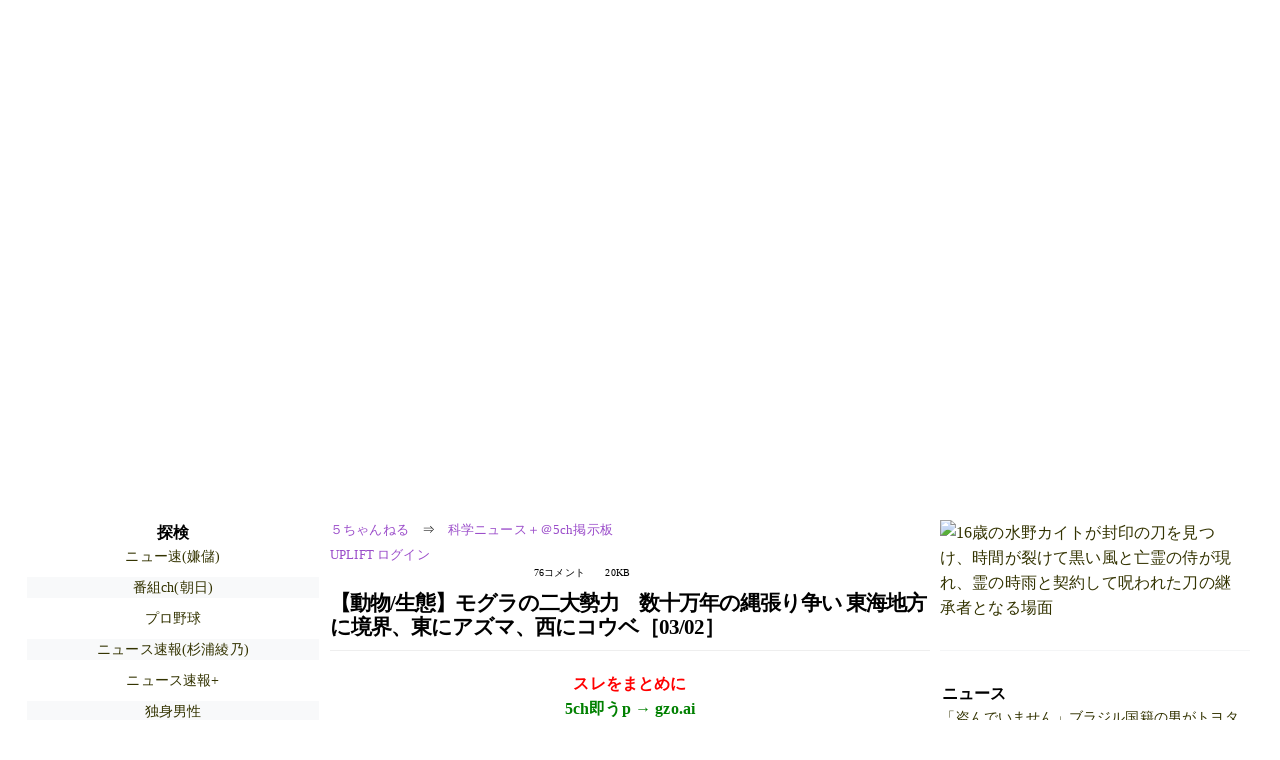

--- FILE ---
content_type: text/html; charset=Shift_JIS
request_url: https://egg.5ch.net/test/read.cgi/scienceplus/1520038050/
body_size: 13822
content:
<!DOCTYPE HTML>
<html lang="ja"><head><script async="" src="https://www.googletagmanager.com/gtag/js?id=G-7NQT8916KZ"></script><script async="" src="https://rise.enhance.co.jp/eot.js?eotId=EOT-HMHS8U4W"></script><script>window.dataLayer = window.dataLayer || [];
  function gtag(){dataLayer.push(arguments);}
  gtag('js', new Date());

  gtag('config', 'G-7NQT8916KZ');</script><link rel="canonical" href="https://egg.5ch.net/test/read.cgi/scienceplus/1520038050"><script type="application/ld+json">[{
      "@context": "https://schema.org",
 "name": "５ちゃんねる", 
      "@type": "BreadcrumbList",
      "itemListElement": [{
        "@type": "ListItem",
        "position": 1,
        "name": "５ちゃんねる",
        "item": "https://5ch.net/"
      },{
        "@type": "ListItem",
        "position": 2,
        "name": "科学ニュース＋＠5ch掲示板",
        "item": "https://egg.5ch.net/scienceplus/"
      },{
        "@type": "ListItem",
        "position": 3,
        "name": "【動物/生態】モグラの二大勢力　数十万年の縄張り争い 東海地方に境界、東にアズマ、西にコウベ［03/02］"
        ,"item": "https://egg.5ch.net/test/read.cgi/scienceplus/1520038050"
      }]
    }]</script><meta http-equiv="Content-Type" content="text/html; charset=Shift_JIS"><meta http-equiv="X-UA-Compatible" content="IE=edge"><meta name="viewport" content="width=device-width, user-scalable=yes, initial-scale=1, maximum-scale=10"><meta name="description" content="５ちゃんねるの科学ニュース＋＠5ch掲示板での議論に参加しましょう：「【動物/生態】モグラの二大勢力　数十万年の縄張り争い 東海地方に境界、東にアズマ、西にコウベ［03/02］」。"><base href="https://egg.5ch.net/scienceplus/"><title>【動物/生態】モグラの二大勢力　数十万年の縄張り争い 東海地方に境界、東にアズマ、西にコウベ［03/02］ 	
</title><link defer="" rel="stylesheet" href="https://agree.5ch.net/v/style.css"><link defer="" rel="stylesheet" href="https://agree.5ch.net/v/milligram.css"><script type="text/javascript" src="https://agree.5ch.net/v/jquery.min.js"></script><script defer="" type="text/javascript" src="https://egg.5ch.net/js/suite.js"></script></head><body style="margin: 20px !important;"><input type="hidden" id="zxcvtypo" value="//egg.5ch.net/test/read.cgi/scienceplus/1520038050"><div id="maincontent" class="maxwidth100 width100"><div class="row noflex maxwidth100"><div style="display: flex; justify-content: space-between;"><script src="https://cdn.browsiprod.com/bootstrap/bootstrap.js" id="browsi-tag" data-pubKey="loki" data-siteKey="gochannel" async=""></script><div id="hideme" class="me310 center column "><div id="overleft"><span class='bold slightpad'>探検</span><ul class='p85 slightpad nobullets'><li><a href="https://greta.5ch.net/poverty/">ニュー速(嫌儲)</a></li><li><a href="https://sora.5ch.net/liveanb/">番組ch(朝日)</a></li><li><a href="https://rio2016.5ch.net/base/">プロ野球</a></li><li><a href="https://egg.5ch.net/sugiuraayano/">ニュース速報(杉浦綾乃)</a></li><li><a href="https://asahi.5ch.net/newsplus/">ニュース速報+</a></li><li><a href="https://lavender.5ch.net/male/">独身男性</a></li><li><a href="https://egg.5ch.net/applism/">スマホアプリ</a></li><li><a href="https://egg.5ch.net/bike/">バイク</a></li><li><a href="https://nova.5ch.net/livegalileo/">なんでも実況G</a></li><li><a href="https://kizuna.5ch.net/anime2/">アニメ２</a></li><li><a href="https://mevius.5ch.net/musicjg/">邦楽グループ</a></li><li><a href="https://hayabusa9.5ch.net/mnewsplus/">芸スポ速報+</a></li><li><a href="https://nhk2.5ch.net/liveetv/">番組ch(教育)</a></li><li><a href="https://kizuna.5ch.net/ogame/">ネトゲ実況</a></li><li><a href="https://sora.5ch.net/liventv/">番組ch(NTV)</a></li><li><a href="https://kizuna.5ch.net/morningcoffee/">モ娘（狼）</a></li><li><a href="https://mao.5ch.net/kcar/">軽自動車</a></li></ul></hr></div><hr><div id="fixedDivLeft" style="position: sticky;top: 10px;width: 300px;height: 600px;display: flex !important;justify-content: center !important;align-items: center !important;left: 271px;"></div><hr></div><div id="threadcontent" style="margin-left:10px;margin-right:10px;" class="column thread"><div id="boardname"><div style="min-width:25px;min-height:25px;"><a href="https://5ch.net/">５ちゃんねる</a><span class="spanner">⇒</span><a href="//egg.5ch.net/scienceplus/">科学ニュース＋＠5ch掲示板</a></div><div style="min-width:25px;min-height:25px;"><div style="width: 50%; text-align:left;" class="upliftcontrol"><span><a href="https://uplift.5ch.net/login">UPLIFT ログイン</a></span></div><div style="width:50%;" class="pagestats"><span class="metastats">76コメント</span><span class="metastats">20KB</span></div></div></div><h1 id="threadtitle">【動物/生態】モグラの二大勢力　数十万年の縄張り争い 東海地方に境界、東にアズマ、西にコウベ［03/02］ 	
</h1><div class="navmenu"><div><a style="color:red; font-weight:bold;" href="https://5ch.io/egg/scienceplus/1520038050/">スレをまとめに</a><br><a style="color:green; font-weight:bold;" href="https://gzo.ai">5ch即うp → gzo.ai</a></div><ul class="menujust"><li class="menubottomnav"><a class="menuitem" href="//egg.5ch.net/test/read.cgi/scienceplus/1520038050/">全部</a></li><li class="menubottomnav"><a class="menuitem" href="//egg.5ch.net/test/read.cgi/scienceplus/1520038050/1-1">前100</a></li><li class="menubottomnav"><a class="menuitem" href="//egg.5ch.net/test/read.cgi/scienceplus/1520038050/77-176">次100</a></li><li class="menubottomnav"><a class="menuitem" href="//egg.5ch.net/test/read.cgi/scienceplus/1520038050/l50">最新50</a></li></ul></div><div class="stoplight stopred stopdone">■ このスレッドは過去ログ倉庫に格納されています</div><div class="vm-placement" id="vm-av" data-format="isvideo"></div><div id="1" data-date="NG" data-userid="ID:CAP_USER" data-id="1" class="clear post"><div open="" class="post-header"><div><span class="postid">1</span><span class="postusername"><b><a rel="nofollow" href="mailto:sage">しじみ ★</a></b></span><span style="float:right; max-height: 1em;"><form action="https://donguri.5ch.net/confirm" target="_blank" accept-charset="UTF-8" method="GET"><a rel="nofollow" href="https://donguri.5ch.net" target="_blank">垢版</a> | <input type="hidden" name="url" value="//egg.5ch.net/test/read.cgi/scienceplus/1520038050/"><input type="hidden" name="date" value="2018/03/03(土) 09:47:30.87"><button rel="nofollow" type="submit" style="border: none; background: none; cursor: pointer; font-size: 1em; color:#9b4dca;">大砲</button></form></span></div><span style="width:100%;"><span class="date">2018/03/03(土) 09:47:30.87</span><span class="uid">ID:CAP_USER</span></span></div><div class="post-content"> 日本列島で、数十万年という気の遠くなるほど長い期間の勢力争いが繰り広げられている。 <br> といっても、人ではなく、地下で暮らすモグラの話。本州に幅広く分布していたアズマモグラを、 <br> 少しずつ、ほんの少しずつ、コウベモグラが東へ追いやっているという。（小川　晶） <br>  <br> 　アズマモグラは口の幅が狭いため、伸びた状態のミミズを端から食べる。 <br> 頭骨が大きいコウベモグラはトンネル内で身動きしにくく、折れ曲がった状態のミミズも口にする。 <br>  <br> 　昨年９月、富山市で開かれた日本哺乳類学会の定例大会で明らかにされた新説だ。 <br> 「一般の人は『それがどうした』と思うかもしれませんが、モグラの研究者としては大きな発見なんです」。 <br> 発表者の横畑泰志・富山大教授（動物生態学）が笑う。 <br>  <br> 　地中に生息するモグラの生態は、いまだ多くの謎に包まれている。 <br> ただ、日本で確認されている種を大別すると、アズマとコウベに分けられるという点ははっきりしている。 <br>  <br> 　北陸から東海地方にかけて両者の境界があり、東にアズマ、西にコウベが分布する。 <br> アズマは紀伊半島南部など西側にも点在しているが、コウベは東側で確認されていない。 <br>  <br> 　この現状から導き出されたのが、コウベが西から拡大し、アズマを東へ追いやっている－という結論だ。 <br> 学界でも定説になっており、実際に長野県の境界付近では、コウベがアズマの縄張りに進出する観察結果も出ている。 <br>  <br> 　だが、その動向は極めて遅い。横畑教授によると、現在の日本列島が形作られつつあった４５万～６０万年ほど前には、 <br> 両者の先祖による勢力争いが始まっていたと考えられる。 <br> 人類では、直接の祖先に当たるホモ・サピエンスが生まれる前、北京原人の時代だ。 <br>  <br> 　当時は、中国、四国地方一帯にアズマの生息域が広がり、 <br> 大陸由来とされるコウベは九州周辺にとどまっていたとみられる。 <br> 「特定の時期に一気に勢力を広げたというより、 <br> 一進一退を繰り返しながら少しずつ東へ進んでいったイメージでしょうか。 <br> アリの速度よりも遅く、１００年、２００年単位でみてもせいぜい数キロ程度の変化でしょうね」 <br>  <br> 　一方で、コウベが優勢の理由は分かっていない。 <br> 両者の違いは、アズマの標準的な体重６０～８０グラムに対しコウベは８０～１２０グラムと一回り大きい <br> ▽アズマは前歯が出ている－といったぐらい。どう猛さや数年とされる寿命にも大差はない。 <br>  <br> 　「モグラ博士」と呼ばれる国立科学博物館の川田伸一郎研究員は「モグラの変化のスパンと比べれば、 <br> 人間が研究している期間はほんのわずか。分からないことだらけです」と話す。 <br>  <br> 　遠い遠い将来には、コウベが本州を席巻する時代が来る－。 <br> 横畑教授も川田研究員もその可能性を否定しないが、 <br> それまでに地球環境が激変してモグラ自体が絶滅したり、 <br> コウベが複数の種に分かれて新たな勢力争いが始まったりするかもしれないという。 <br>  <br> 【日本のモグラ】アズマ、コウベのほか、本州各地に点在するミズラ、一部の地域に固まっているエチゴ、 <br> サド、センカクなどが確認されている。 <br> コウベの由来は、英国人博物学者リチャード・ゴードン・スミスが神戸で採取した標本が、 <br> １９０５年に英国で新たな亜種と認定されたことによる。 <br> アズマは、コウベよりも東に分布することから命名されたという。 <br>  <br> 画像：コウベモグラ（右）とアズマモグラの標本。 <br> コウベがわずかに大きいが、外見の差はほとんどない <br> <a class="image" href="http://jump5.ch/?https://www.kobe-np.co.jp/news/sougou/201803/img/d_11032009.jpg" rel="nofollow" target="_blank">https://www.kobe-np.co.jp/news/sougou/201803/img/d_11032009.jpg</a> <br>  <br> 図：日本列島のモグラの分布。コウベモグラが徐々に東へ勢力を広げている <br> <a class="image" href="http://jump5.ch/?https://www.kobe-np.co.jp/news/sougou/201803/img/d_11032010.jpg" rel="nofollow" target="_blank">https://www.kobe-np.co.jp/news/sougou/201803/img/d_11032010.jpg</a> <br>  <br> 神戸新聞NEXT <br> <a href="http://jump5.ch/?https://www.kobe-np.co.jp/news/sougou/201803/0011032008.shtml" rel="nofollow" target="_blank">https://www.kobe-np.co.jp/news/sougou/201803/0011032008.shtml</a> </div></div><div id="2" data-date="NG" data-userid="ID:7LnkcA3k" data-id="2" class="clear post"><div open="" class="post-header"><div><span class="postid">2</span><span class="postusername"><b>名無しのひみつ</b></span><span style="float:right; max-height: 1em;"><form action="https://donguri.5ch.net/confirm" target="_blank" accept-charset="UTF-8" method="GET"><a rel="nofollow" href="https://donguri.5ch.net" target="_blank">垢版</a> | <input type="hidden" name="url" value="//egg.5ch.net/test/read.cgi/scienceplus/1520038050/"><input type="hidden" name="date" value="2018/03/03(土) 09:49:04.12"><button rel="nofollow" type="submit" style="border: none; background: none; cursor: pointer; font-size: 1em; color:#9b4dca;">大砲</button></form></span></div><span style="width:100%;"><span class="date">2018/03/03(土) 09:49:04.12</span><span class="uid">ID:7LnkcA3k</span></span></div><div class="post-content"><span class="AA"> 重複じゃん　　 <br> 仕方ないから以後新井素子スレということで </span></div></div><div id="3" data-date="NG" data-userid="ID:CAP_USER" data-id="3" class="clear post"><div open="" class="post-header"><div><span class="postid">3</span><span class="postusername"><b><a rel="nofollow" href="mailto:sage">しじみ ★</a></b></span><span style="float:right; max-height: 1em;"><form action="https://donguri.5ch.net/confirm" target="_blank" accept-charset="UTF-8" method="GET"><a rel="nofollow" href="https://donguri.5ch.net" target="_blank">垢版</a> | <input type="hidden" name="url" value="//egg.5ch.net/test/read.cgi/scienceplus/1520038050/"><input type="hidden" name="date" value="2018/03/03(土) 09:57:27.56"><button rel="nofollow" type="submit" style="border: none; background: none; cursor: pointer; font-size: 1em; color:#9b4dca;">大砲</button></form></span></div><span style="width:100%;"><span class="date">2018/03/03(土) 09:57:27.56</span><span class="uid">ID:CAP_USER</span></span></div><div class="post-content"> <a href="../test/read.cgi/scienceplus/1520038050/2" rel="noopener noreferrer" target="_blank" class="reply_link">&gt;&gt;2</a> <br> 重複って何？ <br> お前たいがいにしろよ </div></div><div id="4" data-date="NG" data-userid="ID:dq2OHs/s" data-id="4" class="clear post"><div open="" class="post-header"><div><span class="postid">4</span><span class="postusername"><b>名無しのひみつ</b></span><span style="float:right; max-height: 1em;"><form action="https://donguri.5ch.net/confirm" target="_blank" accept-charset="UTF-8" method="GET"><a rel="nofollow" href="https://donguri.5ch.net" target="_blank">垢版</a> | <input type="hidden" name="url" value="//egg.5ch.net/test/read.cgi/scienceplus/1520038050/"><input type="hidden" name="date" value="2018/03/03(土) 09:58:42.10"><button rel="nofollow" type="submit" style="border: none; background: none; cursor: pointer; font-size: 1em; color:#9b4dca;">大砲</button></form></span></div><span style="width:100%;"><span class="date">2018/03/03(土) 09:58:42.10</span><span class="uid">ID:dq2OHs/s</span></span></div><div class="post-content"> アズマモグラがんばれ！ </div></div><div id="5" data-date="NG" data-userid="ID:5hr5rBKM" data-id="5" class="clear post"><div open="" class="post-header"><div><span class="postid">5</span><span class="postusername"><b>名無しのひみつ</b></span><span style="float:right; max-height: 1em;"><form action="https://donguri.5ch.net/confirm" target="_blank" accept-charset="UTF-8" method="GET"><a rel="nofollow" href="https://donguri.5ch.net" target="_blank">垢版</a> | <input type="hidden" name="url" value="//egg.5ch.net/test/read.cgi/scienceplus/1520038050/"><input type="hidden" name="date" value="2018/03/03(土) 10:02:04.42"><button rel="nofollow" type="submit" style="border: none; background: none; cursor: pointer; font-size: 1em; color:#9b4dca;">大砲</button></form></span></div><span style="width:100%;"><span class="date">2018/03/03(土) 10:02:04.42</span><span class="uid">ID:5hr5rBKM</span></span></div><div class="post-content"> 2007/6/15 ‐『本当はヤバイ!韓国経済―迫り来る通貨危機再来の恐怖』三橋貴明　 <br> 2009/7/7　‐『完全にヤバイ!韓国経済』三橋貴明　 <br> 2011/3/1　‐『サムスン栄えて不幸になる韓国経済 』三橋貴明　 <br> 2012/6/21 ‐『グローバル経済に殺される韓国 打ち勝つ日本』三橋貴明　 <br> 2013/1/9　‐『いよいよ、韓国経済が崩壊するこれだけの理由』三橋貴明　 <br>  <br> 2013/3/27 ‐『アベノミクスで超大国日本が復活する!』三橋貴明　 </div></div><div id="6" data-date="NG" data-userid="ID:x5FHIKI+" data-id="6" class="clear post"><div open="" class="post-header"><div><span class="postid">6</span><span class="postusername"><b>名無しのひみつ</b></span><span style="float:right; max-height: 1em;"><form action="https://donguri.5ch.net/confirm" target="_blank" accept-charset="UTF-8" method="GET"><a rel="nofollow" href="https://donguri.5ch.net" target="_blank">垢版</a> | <input type="hidden" name="url" value="//egg.5ch.net/test/read.cgi/scienceplus/1520038050/"><input type="hidden" name="date" value="2018/03/03(土) 10:04:13.57"><button rel="nofollow" type="submit" style="border: none; background: none; cursor: pointer; font-size: 1em; color:#9b4dca;">大砲</button></form></span></div><span style="width:100%;"><span class="date">2018/03/03(土) 10:04:13.57</span><span class="uid">ID:x5FHIKI+</span></span></div><div class="post-content"> 東がアズマで西がコウベって名前も安直だな </div></div><div id="7" data-date="NG" data-userid="ID:kVT7VzS9" data-id="7" class="clear post"><div open="" class="post-header"><div><span class="postid">7</span><span class="postusername"><b>名無しのひみつ</b></span><span style="float:right; max-height: 1em;"><form action="https://donguri.5ch.net/confirm" target="_blank" accept-charset="UTF-8" method="GET"><a rel="nofollow" href="https://donguri.5ch.net" target="_blank">垢版</a> | <input type="hidden" name="url" value="//egg.5ch.net/test/read.cgi/scienceplus/1520038050/"><input type="hidden" name="date" value="2018/03/03(土) 10:04:30.59"><button rel="nofollow" type="submit" style="border: none; background: none; cursor: pointer; font-size: 1em; color:#9b4dca;">大砲</button></form></span></div><span style="width:100%;"><span class="date">2018/03/03(土) 10:04:30.59</span><span class="uid">ID:kVT7VzS9</span></span></div><div class="post-content"> 近年チョウセンモグラに蚕食され </div></div><div id="8" data-date="NG" data-userid="ID:kcciyFu7" data-id="8" class="clear post"><div open="" class="post-header"><div><span class="postid">8</span><span class="postusername"><b>名無しのひみつ</b></span><span style="float:right; max-height: 1em;"><form action="https://donguri.5ch.net/confirm" target="_blank" accept-charset="UTF-8" method="GET"><a rel="nofollow" href="https://donguri.5ch.net" target="_blank">垢版</a> | <input type="hidden" name="url" value="//egg.5ch.net/test/read.cgi/scienceplus/1520038050/"><input type="hidden" name="date" value="2018/03/03(土) 10:16:19.10"><button rel="nofollow" type="submit" style="border: none; background: none; cursor: pointer; font-size: 1em; color:#9b4dca;">大砲</button></form></span></div><span style="width:100%;"><span class="date">2018/03/03(土) 10:16:19.10</span><span class="uid">ID:kcciyFu7</span></span></div><div class="post-content"> トリビアで昔やってた </div></div><div id="9" data-date="NG" data-userid="ID:nNY9h+0e" data-id="9" class="clear post"><div open="" class="post-header"><div><span class="postid">9</span><span class="postusername"><b><a rel="nofollow" href="mailto:sage">名無しのひみつ</a></b></span><span style="float:right; max-height: 1em;"><form action="https://donguri.5ch.net/confirm" target="_blank" accept-charset="UTF-8" method="GET"><a rel="nofollow" href="https://donguri.5ch.net" target="_blank">垢版</a> | <input type="hidden" name="url" value="//egg.5ch.net/test/read.cgi/scienceplus/1520038050/"><input type="hidden" name="date" value="2018/03/03(土) 10:22:03.20"><button rel="nofollow" type="submit" style="border: none; background: none; cursor: pointer; font-size: 1em; color:#9b4dca;">大砲</button></form></span></div><span style="width:100%;"><span class="date">2018/03/03(土) 10:22:03.20</span><span class="uid">ID:nNY9h+0e</span></span></div><div class="post-content"> 　 <br> 北海道は？ </div></div><div id="10" data-date="NG" data-userid="ID:2LkZFVdx" data-id="10" class="clear post"><div open="" class="post-header"><div><span class="postid">10</span><span class="postusername"><b><a rel="nofollow" href="mailto:sage">名無しのひみつ</a></b></span><span style="float:right; max-height: 1em;"><form action="https://donguri.5ch.net/confirm" target="_blank" accept-charset="UTF-8" method="GET"><a rel="nofollow" href="https://donguri.5ch.net" target="_blank">垢版</a> | <input type="hidden" name="url" value="//egg.5ch.net/test/read.cgi/scienceplus/1520038050/"><input type="hidden" name="date" value="2018/03/03(土) 10:31:51.55"><button rel="nofollow" type="submit" style="border: none; background: none; cursor: pointer; font-size: 1em; color:#9b4dca;">大砲</button></form></span></div><span style="width:100%;"><span class="date">2018/03/03(土) 10:31:51.55</span><span class="uid">ID:2LkZFVdx</span></span></div><div class="post-content"> 外見の差は無くても納豆を食うかどうかで分かる </div></div><div id="11" data-date="NG" data-userid="ID:CFCg3DFY" data-id="11" class="clear post"><div open="" class="post-header"><div><span class="postid">11</span><span class="postusername"><b>名無しのひみつ</b></span><span style="float:right; max-height: 1em;"><form action="https://donguri.5ch.net/confirm" target="_blank" accept-charset="UTF-8" method="GET"><a rel="nofollow" href="https://donguri.5ch.net" target="_blank">垢版</a> | <input type="hidden" name="url" value="//egg.5ch.net/test/read.cgi/scienceplus/1520038050/"><input type="hidden" name="date" value="2018/03/03(土) 10:32:40.17"><button rel="nofollow" type="submit" style="border: none; background: none; cursor: pointer; font-size: 1em; color:#9b4dca;">大砲</button></form></span></div><span style="width:100%;"><span class="date">2018/03/03(土) 10:32:40.17</span><span class="uid">ID:CFCg3DFY</span></span></div><div class="post-content"> モブラって、2種類あったのか <br> まだ、それ以外にあるの <br> タヌキは </div></div><div id="12" data-date="NG" data-userid="ID:orNFdNgX" data-id="12" class="clear post"><div open="" class="post-header"><div><span class="postid">12</span><span class="postusername"><b>名無しのひみつ</b></span><span style="float:right; max-height: 1em;"><form action="https://donguri.5ch.net/confirm" target="_blank" accept-charset="UTF-8" method="GET"><a rel="nofollow" href="https://donguri.5ch.net" target="_blank">垢版</a> | <input type="hidden" name="url" value="//egg.5ch.net/test/read.cgi/scienceplus/1520038050/"><input type="hidden" name="date" value="2018/03/03(土) 10:34:28.11"><button rel="nofollow" type="submit" style="border: none; background: none; cursor: pointer; font-size: 1em; color:#9b4dca;">大砲</button></form></span></div><span style="width:100%;"><span class="date">2018/03/03(土) 10:34:28.11</span><span class="uid">ID:orNFdNgX</span></span></div><div class="post-content"> 人間よりは平和的 <br> 人間ならばどちらかがとっくの昔に駆逐されているだろう </div></div><div id="13" data-date="NG" data-userid="ID:l79scwih" data-id="13" class="clear post"><div open="" class="post-header"><div><span class="postid">13</span><span class="postusername"><b>名無しのひみつ</b></span><span style="float:right; max-height: 1em;"><form action="https://donguri.5ch.net/confirm" target="_blank" accept-charset="UTF-8" method="GET"><a rel="nofollow" href="https://donguri.5ch.net" target="_blank">垢版</a> | <input type="hidden" name="url" value="//egg.5ch.net/test/read.cgi/scienceplus/1520038050/"><input type="hidden" name="date" value="2018/03/03(土) 10:41:18.02"><button rel="nofollow" type="submit" style="border: none; background: none; cursor: pointer; font-size: 1em; color:#9b4dca;">大砲</button></form></span></div><span style="width:100%;"><span class="date">2018/03/03(土) 10:41:18.02</span><span class="uid">ID:l79scwih</span></span></div><div class="post-content"> 北海道にモグラはいないのか？ </div></div><div id="14" data-date="NG" data-userid="ID:kcciyFu7" data-id="14" class="clear post"><div open="" class="post-header"><div><span class="postid">14</span><span class="postusername"><b>名無しのひみつ</b></span><span style="float:right; max-height: 1em;"><form action="https://donguri.5ch.net/confirm" target="_blank" accept-charset="UTF-8" method="GET"><a rel="nofollow" href="https://donguri.5ch.net" target="_blank">垢版</a> | <input type="hidden" name="url" value="//egg.5ch.net/test/read.cgi/scienceplus/1520038050/"><input type="hidden" name="date" value="2018/03/03(土) 10:45:39.52"><button rel="nofollow" type="submit" style="border: none; background: none; cursor: pointer; font-size: 1em; color:#9b4dca;">大砲</button></form></span></div><span style="width:100%;"><span class="date">2018/03/03(土) 10:45:39.52</span><span class="uid">ID:kcciyFu7</span></span></div><div class="post-content"> トリビアで昔やってた </div></div><div id="15" data-date="NG" data-userid="ID:O874m9yK" data-id="15" class="clear post"><div open="" class="post-header"><div><span class="postid">15</span><span class="postusername"><b><a rel="nofollow" href="mailto:sage">名無しのひみつ</a></b></span><span style="float:right; max-height: 1em;"><form action="https://donguri.5ch.net/confirm" target="_blank" accept-charset="UTF-8" method="GET"><a rel="nofollow" href="https://donguri.5ch.net" target="_blank">垢版</a> | <input type="hidden" name="url" value="//egg.5ch.net/test/read.cgi/scienceplus/1520038050/"><input type="hidden" name="date" value="2018/03/03(土) 10:48:59.73"><button rel="nofollow" type="submit" style="border: none; background: none; cursor: pointer; font-size: 1em; color:#9b4dca;">大砲</button></form></span></div><span style="width:100%;"><span class="date">2018/03/03(土) 10:48:59.73</span><span class="uid">ID:O874m9yK</span></span></div><div class="post-content"> 何が楽しくて地中に住んでるんだろ </div></div><div id="16" data-date="NG" data-userid="ID:X6chq9m7" data-id="16" class="clear post"><div open="" class="post-header"><div><span class="postid">16</span><span class="postusername"><b>名無しのひみつ</b></span><span style="float:right; max-height: 1em;"><form action="https://donguri.5ch.net/confirm" target="_blank" accept-charset="UTF-8" method="GET"><a rel="nofollow" href="https://donguri.5ch.net" target="_blank">垢版</a> | <input type="hidden" name="url" value="//egg.5ch.net/test/read.cgi/scienceplus/1520038050/"><input type="hidden" name="date" value="2018/03/03(土) 10:55:29.18"><button rel="nofollow" type="submit" style="border: none; background: none; cursor: pointer; font-size: 1em; color:#9b4dca;">大砲</button></form></span></div><span style="width:100%;"><span class="date">2018/03/03(土) 10:55:29.18</span><span class="uid">ID:X6chq9m7</span></span></div><div class="post-content"> コウベモグラの方が若干デカイからどうしても強いよね <br>  <br> っていうか絶滅寸前のミズラモグラとかサドモグラがいなくなってもなかなか確認難しいだろうな </div></div><div id="17" data-date="NG" data-userid="ID:NGOvKlnr" data-id="17" class="clear post"><div open="" class="post-header"><div><span class="postid">17</span><span class="postusername"><b><a rel="nofollow" href="mailto:sage">名無しのひみつ</a></b></span><span style="float:right; max-height: 1em;"><form action="https://donguri.5ch.net/confirm" target="_blank" accept-charset="UTF-8" method="GET"><a rel="nofollow" href="https://donguri.5ch.net" target="_blank">垢版</a> | <input type="hidden" name="url" value="//egg.5ch.net/test/read.cgi/scienceplus/1520038050/"><input type="hidden" name="date" value="2018/03/03(土) 11:10:10.74"><button rel="nofollow" type="submit" style="border: none; background: none; cursor: pointer; font-size: 1em; color:#9b4dca;">大砲</button></form></span></div><span style="width:100%;"><span class="date">2018/03/03(土) 11:10:10.74</span><span class="uid">ID:NGOvKlnr</span></span></div><div class="post-content"> 交雑せんの？ </div></div><div id="18" data-date="NG" data-userid="ID:VGCn3u52" data-id="18" class="clear post"><div open="" class="post-header"><div><span class="postid">18</span><span class="postusername"><b>名無しのひみつ</b></span><span style="float:right; max-height: 1em;"><form action="https://donguri.5ch.net/confirm" target="_blank" accept-charset="UTF-8" method="GET"><a rel="nofollow" href="https://donguri.5ch.net" target="_blank">垢版</a> | <input type="hidden" name="url" value="//egg.5ch.net/test/read.cgi/scienceplus/1520038050/"><input type="hidden" name="date" value="2018/03/03(土) 11:17:28.01"><button rel="nofollow" type="submit" style="border: none; background: none; cursor: pointer; font-size: 1em; color:#9b4dca;">大砲</button></form></span></div><span style="width:100%;"><span class="date">2018/03/03(土) 11:17:28.01</span><span class="uid">ID:VGCn3u52</span></span></div><div class="post-content"> 全部見せます！ 撮って出し2017年スーパーGTレースクイーン大集合【モーターファンフェスタ2017】 <br> <a href="http://jump5.ch/?http://koizd.100mountain.com/" rel="nofollow" target="_blank">http://koizd.100mountain.com/</a> </div></div><div id="19" data-date="NG" data-userid="ID:/WRWbGzi" data-id="19" class="clear post"><div open="" class="post-header"><div><span class="postid">19</span><span class="postusername"><b><a rel="nofollow" href="mailto:sage">名無しのひみつ</a></b></span><span style="float:right; max-height: 1em;"><form action="https://donguri.5ch.net/confirm" target="_blank" accept-charset="UTF-8" method="GET"><a rel="nofollow" href="https://donguri.5ch.net" target="_blank">垢版</a> | <input type="hidden" name="url" value="//egg.5ch.net/test/read.cgi/scienceplus/1520038050/"><input type="hidden" name="date" value="2018/03/03(土) 11:23:51.56"><button rel="nofollow" type="submit" style="border: none; background: none; cursor: pointer; font-size: 1em; color:#9b4dca;">大砲</button></form></span></div><span style="width:100%;"><span class="date">2018/03/03(土) 11:23:51.56</span><span class="uid">ID:/WRWbGzi</span></span></div><div class="post-content"> 東にミンミンゼミ、西にクマゼミみたいなものか </div></div><div id="20" data-date="NG" data-userid="ID:lsSi9zoT" data-id="20" class="clear post"><div open="" class="post-header"><div><span class="postid">20</span><span class="postusername"><b><a rel="nofollow" href="mailto:sage">名無しのひみつ</a></b></span><span style="float:right; max-height: 1em;"><form action="https://donguri.5ch.net/confirm" target="_blank" accept-charset="UTF-8" method="GET"><a rel="nofollow" href="https://donguri.5ch.net" target="_blank">垢版</a> | <input type="hidden" name="url" value="//egg.5ch.net/test/read.cgi/scienceplus/1520038050/"><input type="hidden" name="date" value="2018/03/03(土) 11:30:41.76"><button rel="nofollow" type="submit" style="border: none; background: none; cursor: pointer; font-size: 1em; color:#9b4dca;">大砲</button></form></span></div><span style="width:100%;"><span class="date">2018/03/03(土) 11:30:41.76</span><span class="uid">ID:lsSi9zoT</span></span></div><div class="post-content"> 高い山地に侵入してないっぽいから <br> 気温差で住み分けが完了するかも </div></div><div id="21" data-date="NG" data-userid="ID:EBbpZqih" data-id="21" class="clear post"><div open="" class="post-header"><div><span class="postid">21</span><span class="postusername"><b>名無しのひみつ</b></span><span style="float:right; max-height: 1em;"><form action="https://donguri.5ch.net/confirm" target="_blank" accept-charset="UTF-8" method="GET"><a rel="nofollow" href="https://donguri.5ch.net" target="_blank">垢版</a> | <input type="hidden" name="url" value="//egg.5ch.net/test/read.cgi/scienceplus/1520038050/"><input type="hidden" name="date" value="2018/03/03(土) 11:38:42.51"><button rel="nofollow" type="submit" style="border: none; background: none; cursor: pointer; font-size: 1em; color:#9b4dca;">大砲</button></form></span></div><span style="width:100%;"><span class="date">2018/03/03(土) 11:38:42.51</span><span class="uid">ID:EBbpZqih</span></span></div><div class="post-content"> どんなサングラスしてんの？ </div></div><div id="22" data-date="NG" data-userid="ID:hBuw3TaM" data-id="22" class="clear post"><div open="" class="post-header"><div><span class="postid">22</span><span class="postusername"><b>名無しのひみつ</b></span><span style="float:right; max-height: 1em;"><form action="https://donguri.5ch.net/confirm" target="_blank" accept-charset="UTF-8" method="GET"><a rel="nofollow" href="https://donguri.5ch.net" target="_blank">垢版</a> | <input type="hidden" name="url" value="//egg.5ch.net/test/read.cgi/scienceplus/1520038050/"><input type="hidden" name="date" value="2018/03/03(土) 12:25:25.31"><button rel="nofollow" type="submit" style="border: none; background: none; cursor: pointer; font-size: 1em; color:#9b4dca;">大砲</button></form></span></div><span style="width:100%;"><span class="date">2018/03/03(土) 12:25:25.31</span><span class="uid">ID:hBuw3TaM</span></span></div><div class="post-content"> 山口組みたいだな。どっちが勝つんだろ？ </div></div><div id="23" data-date="NG" data-userid="ID:GL85NkV5" data-id="23" class="clear post"><div open="" class="post-header"><div><span class="postid">23</span><span class="postusername"><b><a rel="nofollow" href="mailto:sage">名無しのひみつ</a></b></span><span style="float:right; max-height: 1em;"><form action="https://donguri.5ch.net/confirm" target="_blank" accept-charset="UTF-8" method="GET"><a rel="nofollow" href="https://donguri.5ch.net" target="_blank">垢版</a> | <input type="hidden" name="url" value="//egg.5ch.net/test/read.cgi/scienceplus/1520038050/"><input type="hidden" name="date" value="2018/03/03(土) 12:29:32.75"><button rel="nofollow" type="submit" style="border: none; background: none; cursor: pointer; font-size: 1em; color:#9b4dca;">大砲</button></form></span></div><span style="width:100%;"><span class="date">2018/03/03(土) 12:29:32.75</span><span class="uid">ID:GL85NkV5</span></span></div><div class="post-content"> ドリドリドリモグ♪ </div></div><div id="24" data-date="NG" data-userid="ID:GL85NkV5" data-id="24" class="clear post"><div open="" class="post-header"><div><span class="postid">24</span><span class="postusername"><b><a rel="nofollow" href="mailto:sage">名無しのひみつ</a></b></span><span style="float:right; max-height: 1em;"><form action="https://donguri.5ch.net/confirm" target="_blank" accept-charset="UTF-8" method="GET"><a rel="nofollow" href="https://donguri.5ch.net" target="_blank">垢版</a> | <input type="hidden" name="url" value="//egg.5ch.net/test/read.cgi/scienceplus/1520038050/"><input type="hidden" name="date" value="2018/03/03(土) 12:30:15.56"><button rel="nofollow" type="submit" style="border: none; background: none; cursor: pointer; font-size: 1em; color:#9b4dca;">大砲</button></form></span></div><span style="width:100%;"><span class="date">2018/03/03(土) 12:30:15.56</span><span class="uid">ID:GL85NkV5</span></span></div><div class="post-content"> モグラって陽に当たると死んじゃうって子供の頃教えられてたぁｗ </div></div><div id="25" data-date="NG" data-userid="ID:2Qq2CPlB" data-id="25" class="clear post"><div open="" class="post-header"><div><span class="postid">25</span><span class="postusername"><b>名無しのひみつ</b></span><span style="float:right; max-height: 1em;"><form action="https://donguri.5ch.net/confirm" target="_blank" accept-charset="UTF-8" method="GET"><a rel="nofollow" href="https://donguri.5ch.net" target="_blank">垢版</a> | <input type="hidden" name="url" value="//egg.5ch.net/test/read.cgi/scienceplus/1520038050/"><input type="hidden" name="date" value="2018/03/03(土) 13:03:44.91"><button rel="nofollow" type="submit" style="border: none; background: none; cursor: pointer; font-size: 1em; color:#9b4dca;">大砲</button></form></span></div><span style="width:100%;"><span class="date">2018/03/03(土) 13:03:44.91</span><span class="uid">ID:2Qq2CPlB</span></span></div><div class="post-content"> ＞＞21 <br> おいそれってYO </div></div><div id="26" data-date="NG" data-userid="ID:bRA0EUus" data-id="26" class="clear post"><div open="" class="post-header"><div><span class="postid">26</span><span class="postusername"><b><a rel="nofollow" href="mailto:sage">名無しのひみつ</a></b></span><span style="float:right; max-height: 1em;"><form action="https://donguri.5ch.net/confirm" target="_blank" accept-charset="UTF-8" method="GET"><a rel="nofollow" href="https://donguri.5ch.net" target="_blank">垢版</a> | <input type="hidden" name="url" value="//egg.5ch.net/test/read.cgi/scienceplus/1520038050/"><input type="hidden" name="date" value="2018/03/03(土) 13:35:50.97"><button rel="nofollow" type="submit" style="border: none; background: none; cursor: pointer; font-size: 1em; color:#9b4dca;">大砲</button></form></span></div><span style="width:100%;"><span class="date">2018/03/03(土) 13:35:50.97</span><span class="uid">ID:bRA0EUus</span></span></div><div class="post-content"> これがホントの積年の暗闘 <br>  <br> 地下だけに!! </div></div><div id="27" data-date="NG" data-userid="ID:1WOBq6Kg" data-id="27" class="clear post"><div open="" class="post-header"><div><span class="postid">27</span><span class="postusername"><b><a rel="nofollow" href="mailto:sage">名無しのひみつ</a></b></span><span style="float:right; max-height: 1em;"><form action="https://donguri.5ch.net/confirm" target="_blank" accept-charset="UTF-8" method="GET"><a rel="nofollow" href="https://donguri.5ch.net" target="_blank">垢版</a> | <input type="hidden" name="url" value="//egg.5ch.net/test/read.cgi/scienceplus/1520038050/"><input type="hidden" name="date" value="2018/03/03(土) 14:40:38.27"><button rel="nofollow" type="submit" style="border: none; background: none; cursor: pointer; font-size: 1em; color:#9b4dca;">大砲</button></form></span></div><span style="width:100%;"><span class="date">2018/03/03(土) 14:40:38.27</span><span class="uid">ID:1WOBq6Kg</span></span></div><div class="post-content"> ガキ頃、モグラの巣の入り口にションベンを注いだ <br> 今は反省している </div></div><div id="28" data-date="NG" data-userid="ID:LikVzPip" data-id="28" class="clear post"><div open="" class="post-header"><div><span class="postid">28</span><span class="postusername"><b><a rel="nofollow" href="mailto:sage">名無しのひみつ</a></b></span><span style="float:right; max-height: 1em;"><form action="https://donguri.5ch.net/confirm" target="_blank" accept-charset="UTF-8" method="GET"><a rel="nofollow" href="https://donguri.5ch.net" target="_blank">垢版</a> | <input type="hidden" name="url" value="//egg.5ch.net/test/read.cgi/scienceplus/1520038050/"><input type="hidden" name="date" value="2018/03/03(土) 14:53:56.80"><button rel="nofollow" type="submit" style="border: none; background: none; cursor: pointer; font-size: 1em; color:#9b4dca;">大砲</button></form></span></div><span style="width:100%;"><span class="date">2018/03/03(土) 14:53:56.80</span><span class="uid">ID:LikVzPip</span></span></div><div class="post-content"> <a href="../test/read.cgi/scienceplus/1520038050/27" rel="noopener noreferrer" target="_blank" class="reply_link">&gt;&gt;27</a> <br> モグラではなくモグラの餌の方に小便がかかると自分がやばいことになるというが、 <br> 君の方に災難がなくてよかったよ。 <br> 実は完全な迷信じゃないみたいだし。 </div></div><div id="29" data-date="NG" data-userid="ID:tyTTw0rf" data-id="29" class="clear post"><div open="" class="post-header"><div><span class="postid">29</span><span class="postusername"><b><a rel="nofollow" href="mailto:sage"> <span class="region" style="color: #009;">[JP]</span>  </b>【利用料 90191 &#8370;】<b> </b>(庭)<b></a></b></span><span style="float:right; max-height: 1em;"><form action="https://donguri.5ch.net/confirm" target="_blank" accept-charset="UTF-8" method="GET"><a rel="nofollow" href="https://donguri.5ch.net" target="_blank">垢版</a> | <input type="hidden" name="url" value="//egg.5ch.net/test/read.cgi/scienceplus/1520038050/"><input type="hidden" name="date" value="2018/03/03(土) 15:51:36.31"><button rel="nofollow" type="submit" style="border: none; background: none; cursor: pointer; font-size: 1em; color:#9b4dca;">大砲</button></form></span></div><span style="width:100%;"><span class="date">2018/03/03(土) 15:51:36.31</span><span class="uid">ID:tyTTw0rf</span></span></div><div class="post-content"> <a href="../test/read.cgi/scienceplus/1520038050/1" rel="noopener noreferrer" target="_blank" class="reply_link">&gt;&gt;1</a> <br> 北海道にはモグラの類はいないのかな？ </div></div><div id="30" data-date="NG" data-userid="ID:8K0orIvC" data-id="30" class="clear post"><div open="" class="post-header"><div><span class="postid">30</span><span class="postusername"><b>名無しのひみつ</b></span><span style="float:right; max-height: 1em;"><form action="https://donguri.5ch.net/confirm" target="_blank" accept-charset="UTF-8" method="GET"><a rel="nofollow" href="https://donguri.5ch.net" target="_blank">垢版</a> | <input type="hidden" name="url" value="//egg.5ch.net/test/read.cgi/scienceplus/1520038050/"><input type="hidden" name="date" value="2018/03/03(土) 16:06:04.46"><button rel="nofollow" type="submit" style="border: none; background: none; cursor: pointer; font-size: 1em; color:#9b4dca;">大砲</button></form></span></div><span style="width:100%;"><span class="date">2018/03/03(土) 16:06:04.46</span><span class="uid">ID:8K0orIvC</span></span></div><div class="post-content"> 昔、ウチの猫が時々庭のを狩ってたっけなぁ… <br>  <br> 田舎だから猫いないとそこら中ボッコボコになったりしてたし </div></div><div id="31" data-date="NG" data-userid="ID:7C7G1b2W" data-id="31" class="clear post"><div open="" class="post-header"><div><span class="postid">31</span><span class="postusername"><b><a rel="nofollow" href="mailto:sage">名無しのひみつ</a></b></span><span style="float:right; max-height: 1em;"><form action="https://donguri.5ch.net/confirm" target="_blank" accept-charset="UTF-8" method="GET"><a rel="nofollow" href="https://donguri.5ch.net" target="_blank">垢版</a> | <input type="hidden" name="url" value="//egg.5ch.net/test/read.cgi/scienceplus/1520038050/"><input type="hidden" name="date" value="2018/03/03(土) 17:51:16.46"><button rel="nofollow" type="submit" style="border: none; background: none; cursor: pointer; font-size: 1em; color:#9b4dca;">大砲</button></form></span></div><span style="width:100%;"><span class="date">2018/03/03(土) 17:51:16.46</span><span class="uid">ID:7C7G1b2W</span></span></div><div class="post-content"> ミズラが最初にいたんだろうな </div></div><div id="32" data-date="NG" data-userid="ID:Ev4Im/bF" data-id="32" class="clear post"><div open="" class="post-header"><div><span class="postid">32</span><span class="postusername"><b></b>【B:77 W:70 H:87 (A cup)】<b> </b></span><span style="float:right; max-height: 1em;"><form action="https://donguri.5ch.net/confirm" target="_blank" accept-charset="UTF-8" method="GET"><a rel="nofollow" href="https://donguri.5ch.net" target="_blank">垢版</a> | <input type="hidden" name="url" value="//egg.5ch.net/test/read.cgi/scienceplus/1520038050/"><input type="hidden" name="date" value="2018/03/03(土) 18:03:30.02"><button rel="nofollow" type="submit" style="border: none; background: none; cursor: pointer; font-size: 1em; color:#9b4dca;">大砲</button></form></span></div><span style="width:100%;"><span class="date">2018/03/03(土) 18:03:30.02</span><span class="uid">ID:Ev4Im/bF</span></span></div><div class="post-content"> 西日本人と東日本人もそうだよな <br> 関西弁は東に移動していく </div></div><div id="33" data-date="NG" data-userid="ID:OBk8tCNR" data-id="33" class="clear post"><div open="" class="post-header"><div><span class="postid">33</span><span class="postusername"><b><a rel="nofollow" href="mailto:sage">名無しのひみつ</a></b></span><span style="float:right; max-height: 1em;"><form action="https://donguri.5ch.net/confirm" target="_blank" accept-charset="UTF-8" method="GET"><a rel="nofollow" href="https://donguri.5ch.net" target="_blank">垢版</a> | <input type="hidden" name="url" value="//egg.5ch.net/test/read.cgi/scienceplus/1520038050/"><input type="hidden" name="date" value="2018/03/03(土) 18:03:30.38"><button rel="nofollow" type="submit" style="border: none; background: none; cursor: pointer; font-size: 1em; color:#9b4dca;">大砲</button></form></span></div><span style="width:100%;"><span class="date">2018/03/03(土) 18:03:30.38</span><span class="uid">ID:OBk8tCNR</span></span></div><div class="post-content"> もぐらを土の上に置くと、０．何秒かの速さで消える </div></div><div id="34" data-date="NG" data-userid="ID:2VcK+Pnl" data-id="34" class="clear post"><div open="" class="post-header"><div><span class="postid">34</span><span class="postusername"><b><a rel="nofollow" href="mailto:sage">名無しのひみつ</a></b></span><span style="float:right; max-height: 1em;"><form action="https://donguri.5ch.net/confirm" target="_blank" accept-charset="UTF-8" method="GET"><a rel="nofollow" href="https://donguri.5ch.net" target="_blank">垢版</a> | <input type="hidden" name="url" value="//egg.5ch.net/test/read.cgi/scienceplus/1520038050/"><input type="hidden" name="date" value="2018/03/03(土) 18:14:20.06"><button rel="nofollow" type="submit" style="border: none; background: none; cursor: pointer; font-size: 1em; color:#9b4dca;">大砲</button></form></span></div><span style="width:100%;"><span class="date">2018/03/03(土) 18:14:20.06</span><span class="uid">ID:2VcK+Pnl</span></span></div><div class="post-content"> 関西人による関東侵略か <br> 人もモグラもやること変わらん </div></div><div id="35" data-date="NG" data-userid="ID:v6x3NJz6" data-id="35" class="clear post"><div open="" class="post-header"><div><span class="postid">35</span><span class="postusername"><b>名無しのひみつ</b></span><span style="float:right; max-height: 1em;"><form action="https://donguri.5ch.net/confirm" target="_blank" accept-charset="UTF-8" method="GET"><a rel="nofollow" href="https://donguri.5ch.net" target="_blank">垢版</a> | <input type="hidden" name="url" value="//egg.5ch.net/test/read.cgi/scienceplus/1520038050/"><input type="hidden" name="date" value="2018/03/03(土) 18:34:30.14"><button rel="nofollow" type="submit" style="border: none; background: none; cursor: pointer; font-size: 1em; color:#9b4dca;">大砲</button></form></span></div><span style="width:100%;"><span class="date">2018/03/03(土) 18:34:30.14</span><span class="uid">ID:v6x3NJz6</span></span></div><div class="post-content"> そりゃあれだよ。死んでモグラになる人、ミミズになる人。 <br> 今じゃ東京へ向かうのが流行じゃけんな </div></div><div id="36" data-date="NG" data-userid="ID:ZvkoOhcN" data-id="36" class="clear post"><div open="" class="post-header"><div><span class="postid">36</span><span class="postusername"><b>名無しのひみつ</b></span><span style="float:right; max-height: 1em;"><form action="https://donguri.5ch.net/confirm" target="_blank" accept-charset="UTF-8" method="GET"><a rel="nofollow" href="https://donguri.5ch.net" target="_blank">垢版</a> | <input type="hidden" name="url" value="//egg.5ch.net/test/read.cgi/scienceplus/1520038050/"><input type="hidden" name="date" value="2018/03/03(土) 18:56:48.09"><button rel="nofollow" type="submit" style="border: none; background: none; cursor: pointer; font-size: 1em; color:#9b4dca;">大砲</button></form></span></div><span style="width:100%;"><span class="date">2018/03/03(土) 18:56:48.09</span><span class="uid">ID:ZvkoOhcN</span></span></div><div class="post-content"> 一見勢力拡大が優勢に見える、西軍コウベモグラ <br>  <br> だがしかし、その前線はやがて放射能汚染エリアに近づきつつあった。。 <br> 新たな脅威をどう克服するのか、コウベモグラ。妥当安全な勢力生存圏で <br> 留まるか </div></div><div id="37" data-date="NG" data-userid="ID:Yc1mkXPu" data-id="37" class="clear post"><div open="" class="post-header"><div><span class="postid">37</span><span class="postusername"><b>名無しのひみつ</b></span><span style="float:right; max-height: 1em;"><form action="https://donguri.5ch.net/confirm" target="_blank" accept-charset="UTF-8" method="GET"><a rel="nofollow" href="https://donguri.5ch.net" target="_blank">垢版</a> | <input type="hidden" name="url" value="//egg.5ch.net/test/read.cgi/scienceplus/1520038050/"><input type="hidden" name="date" value="2018/03/03(土) 19:03:29.90"><button rel="nofollow" type="submit" style="border: none; background: none; cursor: pointer; font-size: 1em; color:#9b4dca;">大砲</button></form></span></div><span style="width:100%;"><span class="date">2018/03/03(土) 19:03:29.90</span><span class="uid">ID:Yc1mkXPu</span></span></div><div class="post-content"> <a href="../test/read.cgi/scienceplus/1520038050/35" rel="noopener noreferrer" target="_blank" class="reply_link">&gt;&gt;35</a> <br> モグラ先輩に訊け <br> <a class="image" href="http://jump5.ch/?https://grapee.jp/wp-content/uploads/29945_02.jpg" rel="nofollow" target="_blank">https://grapee.jp/wp-content/uploads/29945_02.jpg</a> </div></div><div id="38" data-date="NG" data-userid="ID:bOiJwg0Z" data-id="38" class="clear post"><div open="" class="post-header"><div><span class="postid">38</span><span class="postusername"><b>名無しのひみつ</b></span><span style="float:right; max-height: 1em;"><form action="https://donguri.5ch.net/confirm" target="_blank" accept-charset="UTF-8" method="GET"><a rel="nofollow" href="https://donguri.5ch.net" target="_blank">垢版</a> | <input type="hidden" name="url" value="//egg.5ch.net/test/read.cgi/scienceplus/1520038050/"><input type="hidden" name="date" value="2018/03/03(土) 19:13:45.79"><button rel="nofollow" type="submit" style="border: none; background: none; cursor: pointer; font-size: 1em; color:#9b4dca;">大砲</button></form></span></div><span style="width:100%;"><span class="date">2018/03/03(土) 19:13:45.79</span><span class="uid">ID:bOiJwg0Z</span></span></div><div class="post-content"> 神戸モグラ組とアズマモグラ組の抗争か。 <br> 任侠団体モグラ組も出てくるんだろ？ </div></div><div id="39" data-date="NG" data-userid="ID:5ApVhfAN" data-id="39" class="clear post"><div open="" class="post-header"><div><span class="postid">39</span><span class="postusername"><b>名無しのひみつ</b></span><span style="float:right; max-height: 1em;"><form action="https://donguri.5ch.net/confirm" target="_blank" accept-charset="UTF-8" method="GET"><a rel="nofollow" href="https://donguri.5ch.net" target="_blank">垢版</a> | <input type="hidden" name="url" value="//egg.5ch.net/test/read.cgi/scienceplus/1520038050/"><input type="hidden" name="date" value="2018/03/03(土) 19:18:17.44"><button rel="nofollow" type="submit" style="border: none; background: none; cursor: pointer; font-size: 1em; color:#9b4dca;">大砲</button></form></span></div><span style="width:100%;"><span class="date">2018/03/03(土) 19:18:17.44</span><span class="uid">ID:5ApVhfAN</span></span></div><div class="post-content"> <a href="../test/read.cgi/scienceplus/1520038050/1" rel="noopener noreferrer" target="_blank" class="reply_link">&gt;&gt;1</a> <br> この研究になんの価値があるんだ？ <br> スパコン、ロケット、戦闘機、空母に金を回せ </div></div><div id="40" data-date="NG" data-userid="ID:fKn6XCdJ" data-id="40" class="clear post"><div open="" class="post-header"><div><span class="postid">40</span><span class="postusername"><b>名無しのひみつ</b></span><span style="float:right; max-height: 1em;"><form action="https://donguri.5ch.net/confirm" target="_blank" accept-charset="UTF-8" method="GET"><a rel="nofollow" href="https://donguri.5ch.net" target="_blank">垢版</a> | <input type="hidden" name="url" value="//egg.5ch.net/test/read.cgi/scienceplus/1520038050/"><input type="hidden" name="date" value="2018/03/03(土) 19:43:43.16"><button rel="nofollow" type="submit" style="border: none; background: none; cursor: pointer; font-size: 1em; color:#9b4dca;">大砲</button></form></span></div><span style="width:100%;"><span class="date">2018/03/03(土) 19:43:43.16</span><span class="uid">ID:fKn6XCdJ</span></span></div><div class="post-content"> オレはモグラに噛まれたことがある！ </div></div><div id="41" data-date="NG" data-userid="ID:8Rn5OPcE" data-id="41" class="clear post"><div open="" class="post-header"><div><span class="postid">41</span><span class="postusername"><b><a rel="nofollow" href="mailto:sage">名無しのひみつ</a></b></span><span style="float:right; max-height: 1em;"><form action="https://donguri.5ch.net/confirm" target="_blank" accept-charset="UTF-8" method="GET"><a rel="nofollow" href="https://donguri.5ch.net" target="_blank">垢版</a> | <input type="hidden" name="url" value="//egg.5ch.net/test/read.cgi/scienceplus/1520038050/"><input type="hidden" name="date" value="2018/03/03(土) 20:08:16.00"><button rel="nofollow" type="submit" style="border: none; background: none; cursor: pointer; font-size: 1em; color:#9b4dca;">大砲</button></form></span></div><span style="width:100%;"><span class="date">2018/03/03(土) 20:08:16.00</span><span class="uid">ID:8Rn5OPcE</span></span></div><div class="post-content"> <a href="../test/read.cgi/scienceplus/1520038050/40" rel="noopener noreferrer" target="_blank" class="reply_link">&gt;&gt;40</a> <br> モグラ先輩『勝手にトンネルに入ってくんなや。』 </div></div><div id="42" data-date="NG" data-userid="ID:Ht36iFat" data-id="42" class="clear post"><div open="" class="post-header"><div><span class="postid">42</span><span class="postusername"><b>名無しのひみつ</b></span><span style="float:right; max-height: 1em;"><form action="https://donguri.5ch.net/confirm" target="_blank" accept-charset="UTF-8" method="GET"><a rel="nofollow" href="https://donguri.5ch.net" target="_blank">垢版</a> | <input type="hidden" name="url" value="//egg.5ch.net/test/read.cgi/scienceplus/1520038050/"><input type="hidden" name="date" value="2018/03/03(土) 20:15:48.49"><button rel="nofollow" type="submit" style="border: none; background: none; cursor: pointer; font-size: 1em; color:#9b4dca;">大砲</button></form></span></div><span style="width:100%;"><span class="date">2018/03/03(土) 20:15:48.49</span><span class="uid">ID:Ht36iFat</span></span></div><div class="post-content"> 【アマルガム】　“銀歯”が電磁波のアンテナ？日本で最悪の組み合わせが起きている！　【厚生労働省】 <br> <a href="http://rosie.5ch.net/test/read.cgi/liveplus/1520040864/l50">http://rosie.5ch.net/test/read.cgi/liveplus/1520040864/l50</a> </div></div><div id="43" data-date="NG" data-userid="ID:pckisVJF" data-id="43" class="clear post"><div open="" class="post-header"><div><span class="postid">43</span><span class="postusername"><b>名無しのひみつ</b></span><span style="float:right; max-height: 1em;"><form action="https://donguri.5ch.net/confirm" target="_blank" accept-charset="UTF-8" method="GET"><a rel="nofollow" href="https://donguri.5ch.net" target="_blank">垢版</a> | <input type="hidden" name="url" value="//egg.5ch.net/test/read.cgi/scienceplus/1520038050/"><input type="hidden" name="date" value="2018/03/03(土) 21:06:34.04"><button rel="nofollow" type="submit" style="border: none; background: none; cursor: pointer; font-size: 1em; color:#9b4dca;">大砲</button></form></span></div><span style="width:100%;"><span class="date">2018/03/03(土) 21:06:34.04</span><span class="uid">ID:pckisVJF</span></span></div><div class="post-content"> モグラなんて見たことないわ </div></div><div id="44" data-date="NG" data-userid="ID:rvA/5s+G" data-id="44" class="clear post"><div open="" class="post-header"><div><span class="postid">44</span><span class="postusername"><b><a rel="nofollow" href="mailto:sage">名無しのひみつ</a></b></span><span style="float:right; max-height: 1em;"><form action="https://donguri.5ch.net/confirm" target="_blank" accept-charset="UTF-8" method="GET"><a rel="nofollow" href="https://donguri.5ch.net" target="_blank">垢版</a> | <input type="hidden" name="url" value="//egg.5ch.net/test/read.cgi/scienceplus/1520038050/"><input type="hidden" name="date" value="2018/03/03(土) 21:22:52.56"><button rel="nofollow" type="submit" style="border: none; background: none; cursor: pointer; font-size: 1em; color:#9b4dca;">大砲</button></form></span></div><span style="width:100%;"><span class="date">2018/03/03(土) 21:22:52.56</span><span class="uid">ID:rvA/5s+G</span></span></div><div class="post-content"> <a href="../test/read.cgi/scienceplus/1520038050/29" rel="noopener noreferrer" target="_blank" class="reply_link">&gt;&gt;29</a> <br> 冬凍るから </div></div><div id="45" data-date="NG" data-userid="ID:+HtQuXnj" data-id="45" class="clear post"><div open="" class="post-header"><div><span class="postid">45</span><span class="postusername"><b><a rel="nofollow" href="mailto:sage">名無しのひみつ</a></b></span><span style="float:right; max-height: 1em;"><form action="https://donguri.5ch.net/confirm" target="_blank" accept-charset="UTF-8" method="GET"><a rel="nofollow" href="https://donguri.5ch.net" target="_blank">垢版</a> | <input type="hidden" name="url" value="//egg.5ch.net/test/read.cgi/scienceplus/1520038050/"><input type="hidden" name="date" value="2018/03/03(土) 21:53:02.51"><button rel="nofollow" type="submit" style="border: none; background: none; cursor: pointer; font-size: 1em; color:#9b4dca;">大砲</button></form></span></div><span style="width:100%;"><span class="date">2018/03/03(土) 21:53:02.51</span><span class="uid">ID:+HtQuXnj</span></span></div><div class="post-content"> シベリアなどだとモグラに近縁の種類は殆どが水中にもよく入るような生物だなあ <br>  <br> トガリネズミの仲間でここまで土中に適応しているタイプのものは殆どが温帯地域にいる <br> 乾燥してたらミミズとか少なくて彼らの代謝を補えない <br> 北海道はトガリネズミ類なら多いが、冬でも必死で走り回って土中の動物を食べてるみたいだな <br> 順路に落とし穴を仕掛けると、捕獲できるけど小型のトウキョウトガリネズミなどは <br> あっという間に寒さと飢えで死んでしまうという <br>  <br> 熱帯もミミズの類が土中に少ないからやっぱりモグラはいない <br> その代わり根を齧るハダカデバネズミとかが多い <br> あと、土壌動物の大半がシロアリなのでシロアリの巣に居候する <br> 足の無いトカゲが色んな分類群でいる </div></div><div id="46" data-date="NG" data-userid="ID:MKSVmhDV" data-id="46" class="clear post"><div open="" class="post-header"><div><span class="postid">46</span><span class="postusername"><b><a rel="nofollow" href="mailto:sage">名無しのひみつ</a></b></span><span style="float:right; max-height: 1em;"><form action="https://donguri.5ch.net/confirm" target="_blank" accept-charset="UTF-8" method="GET"><a rel="nofollow" href="https://donguri.5ch.net" target="_blank">垢版</a> | <input type="hidden" name="url" value="//egg.5ch.net/test/read.cgi/scienceplus/1520038050/"><input type="hidden" name="date" value="2018/03/03(土) 21:53:26.21"><button rel="nofollow" type="submit" style="border: none; background: none; cursor: pointer; font-size: 1em; color:#9b4dca;">大砲</button></form></span></div><span style="width:100%;"><span class="date">2018/03/03(土) 21:53:26.21</span><span class="uid">ID:MKSVmhDV</span></span></div><div class="post-content"> <a href="../test/read.cgi/scienceplus/1520038050/39" rel="noopener noreferrer" target="_blank" class="reply_link">&gt;&gt;39</a> <br> わからない人は黙ってていいんですよ？ <br> あなたは子供の頃から言われ続けてますよね？ </div></div><div id="47" data-date="NG" data-userid="ID:fH8VY9PV" data-id="47" class="clear post"><div open="" class="post-header"><div><span class="postid">47</span><span class="postusername"><b>名無しのひみつ</b></span><span style="float:right; max-height: 1em;"><form action="https://donguri.5ch.net/confirm" target="_blank" accept-charset="UTF-8" method="GET"><a rel="nofollow" href="https://donguri.5ch.net" target="_blank">垢版</a> | <input type="hidden" name="url" value="//egg.5ch.net/test/read.cgi/scienceplus/1520038050/"><input type="hidden" name="date" value="2018/03/03(土) 21:54:48.18"><button rel="nofollow" type="submit" style="border: none; background: none; cursor: pointer; font-size: 1em; color:#9b4dca;">大砲</button></form></span></div><span style="width:100%;"><span class="date">2018/03/03(土) 21:54:48.18</span><span class="uid">ID:fH8VY9PV</span></span></div><div class="post-content"> 厳密にはコウベにアズマ慎一郎だな </div></div><div id="48" data-date="NG" data-userid="ID:opo7Umum" data-id="48" class="clear post"><div open="" class="post-header"><div><span class="postid">48</span><span class="postusername"><b>名無しのひみつ</b></span><span style="float:right; max-height: 1em;"><form action="https://donguri.5ch.net/confirm" target="_blank" accept-charset="UTF-8" method="GET"><a rel="nofollow" href="https://donguri.5ch.net" target="_blank">垢版</a> | <input type="hidden" name="url" value="//egg.5ch.net/test/read.cgi/scienceplus/1520038050/"><input type="hidden" name="date" value="2018/03/03(土) 21:58:35.78"><button rel="nofollow" type="submit" style="border: none; background: none; cursor: pointer; font-size: 1em; color:#9b4dca;">大砲</button></form></span></div><span style="width:100%;"><span class="date">2018/03/03(土) 21:58:35.78</span><span class="uid">ID:opo7Umum</span></span></div><div class="post-content"> <a href="../test/read.cgi/scienceplus/1520038050/47" rel="noopener noreferrer" target="_blank" class="reply_link">&gt;&gt;47</a> <br> 関東のほうに勢力を広げているらしいな </div></div><div id="49" data-date="NG" data-userid="ID:SPyyJ420" data-id="49" class="clear post"><div open="" class="post-header"><div><span class="postid">49</span><span class="postusername"><b>名無しのひみつ</b></span><span style="float:right; max-height: 1em;"><form action="https://donguri.5ch.net/confirm" target="_blank" accept-charset="UTF-8" method="GET"><a rel="nofollow" href="https://donguri.5ch.net" target="_blank">垢版</a> | <input type="hidden" name="url" value="//egg.5ch.net/test/read.cgi/scienceplus/1520038050/"><input type="hidden" name="date" value="2018/03/03(土) 22:17:27.26"><button rel="nofollow" type="submit" style="border: none; background: none; cursor: pointer; font-size: 1em; color:#9b4dca;">大砲</button></form></span></div><span style="width:100%;"><span class="date">2018/03/03(土) 22:17:27.26</span><span class="uid">ID:SPyyJ420</span></span></div><div class="post-content"> <a href="../test/read.cgi/scienceplus/1520038050/19" rel="noopener noreferrer" target="_blank" class="reply_link">&gt;&gt;19</a> <br> クマゼミも関東で増殖してる </div></div><div id="50" data-date="NG" data-userid="ID:KZlukkSv" data-id="50" class="clear post"><div open="" class="post-header"><div><span class="postid">50</span><span class="postusername"><b><a rel="nofollow" href="mailto:sage">名無しのひみつ</a></b></span><span style="float:right; max-height: 1em;"><form action="https://donguri.5ch.net/confirm" target="_blank" accept-charset="UTF-8" method="GET"><a rel="nofollow" href="https://donguri.5ch.net" target="_blank">垢版</a> | <input type="hidden" name="url" value="//egg.5ch.net/test/read.cgi/scienceplus/1520038050/"><input type="hidden" name="date" value="2018/03/03(土) 22:29:41.81"><button rel="nofollow" type="submit" style="border: none; background: none; cursor: pointer; font-size: 1em; color:#9b4dca;">大砲</button></form></span></div><span style="width:100%;"><span class="date">2018/03/03(土) 22:29:41.81</span><span class="uid">ID:KZlukkSv</span></span></div><div class="post-content"> こんな研究をしてる学者まで税金で食ってるのか？ </div></div><div id="51" data-date="NG" data-userid="ID:ugzkluHc" data-id="51" class="clear post"><div open="" class="post-header"><div><span class="postid">51</span><span class="postusername"><b>名無しのひみつ</b></span><span style="float:right; max-height: 1em;"><form action="https://donguri.5ch.net/confirm" target="_blank" accept-charset="UTF-8" method="GET"><a rel="nofollow" href="https://donguri.5ch.net" target="_blank">垢版</a> | <input type="hidden" name="url" value="//egg.5ch.net/test/read.cgi/scienceplus/1520038050/"><input type="hidden" name="date" value="2018/03/03(土) 22:36:08.69"><button rel="nofollow" type="submit" style="border: none; background: none; cursor: pointer; font-size: 1em; color:#9b4dca;">大砲</button></form></span></div><span style="width:100%;"><span class="date">2018/03/03(土) 22:36:08.69</span><span class="uid">ID:ugzkluHc</span></span></div><div class="post-content"> もぐもぐタイム </div></div><div id="52" data-date="NG" data-userid="ID:xp67COiO" data-id="52" class="clear post"><div open="" class="post-header"><div><span class="postid">52</span><span class="postusername"><b><a rel="nofollow" href="mailto:sage">名無しのひみつ</a></b></span><span style="float:right; max-height: 1em;"><form action="https://donguri.5ch.net/confirm" target="_blank" accept-charset="UTF-8" method="GET"><a rel="nofollow" href="https://donguri.5ch.net" target="_blank">垢版</a> | <input type="hidden" name="url" value="//egg.5ch.net/test/read.cgi/scienceplus/1520038050/"><input type="hidden" name="date" value="2018/03/03(土) 22:59:38.76"><button rel="nofollow" type="submit" style="border: none; background: none; cursor: pointer; font-size: 1em; color:#9b4dca;">大砲</button></form></span></div><span style="width:100%;"><span class="date">2018/03/03(土) 22:59:38.76</span><span class="uid">ID:xp67COiO</span></span></div><div class="post-content"> 20年前は「コウベは箱根を超えられるか？」って論争してたのに <br> たった一つの発見で研究はかなり進歩するもんなんだな </div></div><div id="53" data-date="NG" data-userid="ID:NGOvKlnr" data-id="53" class="clear post"><div open="" class="post-header"><div><span class="postid">53</span><span class="postusername"><b><a rel="nofollow" href="mailto:sage">名無しのひみつ</a></b></span><span style="float:right; max-height: 1em;"><form action="https://donguri.5ch.net/confirm" target="_blank" accept-charset="UTF-8" method="GET"><a rel="nofollow" href="https://donguri.5ch.net" target="_blank">垢版</a> | <input type="hidden" name="url" value="//egg.5ch.net/test/read.cgi/scienceplus/1520038050/"><input type="hidden" name="date" value="2018/03/03(土) 23:23:02.07"><button rel="nofollow" type="submit" style="border: none; background: none; cursor: pointer; font-size: 1em; color:#9b4dca;">大砲</button></form></span></div><span style="width:100%;"><span class="date">2018/03/03(土) 23:23:02.07</span><span class="uid">ID:NGOvKlnr</span></span></div><div class="post-content"> &gt;&gt;４５万～６０万年ほど前には、両者の先祖による勢力争いが始まっていたと考えられる。 <br>  <br> ホモ･サピエンス とホモ・エレクトゥス位の違いがあるのか？ </div></div><div id="54" data-date="NG" data-userid="ID:YmSPa2Md" data-id="54" class="clear post"><div open="" class="post-header"><div><span class="postid">54</span><span class="postusername"><b><a rel="nofollow" href="mailto:sage">名無しのひみつ</a></b></span><span style="float:right; max-height: 1em;"><form action="https://donguri.5ch.net/confirm" target="_blank" accept-charset="UTF-8" method="GET"><a rel="nofollow" href="https://donguri.5ch.net" target="_blank">垢版</a> | <input type="hidden" name="url" value="//egg.5ch.net/test/read.cgi/scienceplus/1520038050/"><input type="hidden" name="date" value="2018/03/03(土) 23:23:14.35"><button rel="nofollow" type="submit" style="border: none; background: none; cursor: pointer; font-size: 1em; color:#9b4dca;">大砲</button></form></span></div><span style="width:100%;"><span class="date">2018/03/03(土) 23:23:14.35</span><span class="uid">ID:YmSPa2Md</span></span></div><div class="post-content"> 仲間がいた　俺も噛まれた　襟首掴んでやられた <br> あいつ等は体がとても柔らかい　トンネル暮らしだとそうなるのかな </div></div><div id="55" data-date="NG" data-userid="ID:6IbOsDGu" data-id="55" class="clear post"><div open="" class="post-header"><div><span class="postid">55</span><span class="postusername"><b>名無しのひみつ</b></span><span style="float:right; max-height: 1em;"><form action="https://donguri.5ch.net/confirm" target="_blank" accept-charset="UTF-8" method="GET"><a rel="nofollow" href="https://donguri.5ch.net" target="_blank">垢版</a> | <input type="hidden" name="url" value="//egg.5ch.net/test/read.cgi/scienceplus/1520038050/"><input type="hidden" name="date" value="2018/03/03(土) 23:31:46.42"><button rel="nofollow" type="submit" style="border: none; background: none; cursor: pointer; font-size: 1em; color:#9b4dca;">大砲</button></form></span></div><span style="width:100%;"><span class="date">2018/03/03(土) 23:31:46.42</span><span class="uid">ID:6IbOsDGu</span></span></div><div class="post-content"> 神戸土竜 </div></div><div id="56" data-date="NG" data-userid="ID:R5cacwu5" data-id="56" class="clear post"><div open="" class="post-header"><div><span class="postid">56</span><span class="postusername"><b>名無しのひみつ</b></span><span style="float:right; max-height: 1em;"><form action="https://donguri.5ch.net/confirm" target="_blank" accept-charset="UTF-8" method="GET"><a rel="nofollow" href="https://donguri.5ch.net" target="_blank">垢版</a> | <input type="hidden" name="url" value="//egg.5ch.net/test/read.cgi/scienceplus/1520038050/"><input type="hidden" name="date" value="2018/03/03(土) 23:35:34.21"><button rel="nofollow" type="submit" style="border: none; background: none; cursor: pointer; font-size: 1em; color:#9b4dca;">大砲</button></form></span></div><span style="width:100%;"><span class="date">2018/03/03(土) 23:35:34.21</span><span class="uid">ID:R5cacwu5</span></span></div><div class="post-content"> 名前がミズラだけおかしいだろｗ </div></div><div id="57" data-date="NG" data-userid="ID:P5stLNKm" data-id="57" class="clear post"><div open="" class="post-header"><div><span class="postid">57</span><span class="postusername"><b>名無しのひみつ</b></span><span style="float:right; max-height: 1em;"><form action="https://donguri.5ch.net/confirm" target="_blank" accept-charset="UTF-8" method="GET"><a rel="nofollow" href="https://donguri.5ch.net" target="_blank">垢版</a> | <input type="hidden" name="url" value="//egg.5ch.net/test/read.cgi/scienceplus/1520038050/"><input type="hidden" name="date" value="2018/03/03(土) 23:44:52.54"><button rel="nofollow" type="submit" style="border: none; background: none; cursor: pointer; font-size: 1em; color:#9b4dca;">大砲</button></form></span></div><span style="width:100%;"><span class="date">2018/03/03(土) 23:44:52.54</span><span class="uid">ID:P5stLNKm</span></span></div><div class="post-content"> やはりバカヤローコノヤローの世界なのだろうか </div></div><div id="58" data-date="NG" data-userid="ID:r3SZXjCl" data-id="58" class="clear post"><div open="" class="post-header"><div><span class="postid">58</span><span class="postusername"><b>名無しのひみつ</b></span><span style="float:right; max-height: 1em;"><form action="https://donguri.5ch.net/confirm" target="_blank" accept-charset="UTF-8" method="GET"><a rel="nofollow" href="https://donguri.5ch.net" target="_blank">垢版</a> | <input type="hidden" name="url" value="//egg.5ch.net/test/read.cgi/scienceplus/1520038050/"><input type="hidden" name="date" value="2018/03/04(日) 00:43:15.33"><button rel="nofollow" type="submit" style="border: none; background: none; cursor: pointer; font-size: 1em; color:#9b4dca;">大砲</button></form></span></div><span style="width:100%;"><span class="date">2018/03/04(日) 00:43:15.33</span><span class="uid">ID:r3SZXjCl</span></span></div><div class="post-content"> この話題って昔、マンガはじめて物語でもやってたぞ </div></div><div id="59" data-date="NG" data-userid="ID:saV7c3iT" data-id="59" class="clear post"><div open="" class="post-header"><div><span class="postid">59</span><span class="postusername"><b>名無しのひみつ</b></span><span style="float:right; max-height: 1em;"><form action="https://donguri.5ch.net/confirm" target="_blank" accept-charset="UTF-8" method="GET"><a rel="nofollow" href="https://donguri.5ch.net" target="_blank">垢版</a> | <input type="hidden" name="url" value="//egg.5ch.net/test/read.cgi/scienceplus/1520038050/"><input type="hidden" name="date" value="2018/03/04(日) 02:21:10.40"><button rel="nofollow" type="submit" style="border: none; background: none; cursor: pointer; font-size: 1em; color:#9b4dca;">大砲</button></form></span></div><span style="width:100%;"><span class="date">2018/03/04(日) 02:21:10.40</span><span class="uid">ID:saV7c3iT</span></span></div><div class="post-content"> <a href="../test/read.cgi/scienceplus/1520038050/57" rel="noopener noreferrer" target="_blank" class="reply_link">&gt;&gt;57</a> <br> らしいぜ。 <br> <a class="image" href="http://jump5.ch/?https://pbs.twimg.com/media/BtJZC5sCIAAu2YV.jpg" rel="nofollow" target="_blank">https://pbs.twimg.com/media/BtJZC5sCIAAu2YV.jpg</a> </div></div><div id="60" data-date="NG" data-userid="ID:LBeu1bqV" data-id="60" class="clear post"><div open="" class="post-header"><div><span class="postid">60</span><span class="postusername"><b>名無しのひみつ</b></span><span style="float:right; max-height: 1em;"><form action="https://donguri.5ch.net/confirm" target="_blank" accept-charset="UTF-8" method="GET"><a rel="nofollow" href="https://donguri.5ch.net" target="_blank">垢版</a> | <input type="hidden" name="url" value="//egg.5ch.net/test/read.cgi/scienceplus/1520038050/"><input type="hidden" name="date" value="2018/03/04(日) 02:48:54.53"><button rel="nofollow" type="submit" style="border: none; background: none; cursor: pointer; font-size: 1em; color:#9b4dca;">大砲</button></form></span></div><span style="width:100%;"><span class="date">2018/03/04(日) 02:48:54.53</span><span class="uid">ID:LBeu1bqV</span></span></div><div class="post-content"> 捨て台詞吐いて熱海で被災してて思うさま笑った </div></div><div id="61" data-date="NG" data-userid="ID:di7NbLHK" data-id="61" class="clear post"><div open="" class="post-header"><div><span class="postid">61</span><span class="postusername"><b>名無しのひみつ</b></span><span style="float:right; max-height: 1em;"><form action="https://donguri.5ch.net/confirm" target="_blank" accept-charset="UTF-8" method="GET"><a rel="nofollow" href="https://donguri.5ch.net" target="_blank">垢版</a> | <input type="hidden" name="url" value="//egg.5ch.net/test/read.cgi/scienceplus/1520038050/"><input type="hidden" name="date" value="2018/03/04(日) 22:54:54.14"><button rel="nofollow" type="submit" style="border: none; background: none; cursor: pointer; font-size: 1em; color:#9b4dca;">大砲</button></form></span></div><span style="width:100%;"><span class="date">2018/03/04(日) 22:54:54.14</span><span class="uid">ID:di7NbLHK</span></span></div><div class="post-content"> 項羽と劉邦と呼ぶか </div></div><div id="62" data-date="NG" data-userid="ID:di7NbLHK" data-id="62" class="clear post"><div open="" class="post-header"><div><span class="postid">62</span><span class="postusername"><b>名無しのひみつ</b></span><span style="float:right; max-height: 1em;"><form action="https://donguri.5ch.net/confirm" target="_blank" accept-charset="UTF-8" method="GET"><a rel="nofollow" href="https://donguri.5ch.net" target="_blank">垢版</a> | <input type="hidden" name="url" value="//egg.5ch.net/test/read.cgi/scienceplus/1520038050/"><input type="hidden" name="date" value="2018/03/04(日) 22:56:39.96"><button rel="nofollow" type="submit" style="border: none; background: none; cursor: pointer; font-size: 1em; color:#9b4dca;">大砲</button></form></span></div><span style="width:100%;"><span class="date">2018/03/04(日) 22:56:39.96</span><span class="uid">ID:di7NbLHK</span></span></div><div class="post-content"> <a href="../test/read.cgi/scienceplus/1520038050/33" rel="noopener noreferrer" target="_blank" class="reply_link">&gt;&gt;33</a> <br> そんなに早く掘れるの </div></div><div id="63" data-date="NG" data-userid="ID:pjseoUNB" data-id="63" class="clear post"><div open="" class="post-header"><div><span class="postid">63</span><span class="postusername"><b>名無しのひみつ</b></span><span style="float:right; max-height: 1em;"><form action="https://donguri.5ch.net/confirm" target="_blank" accept-charset="UTF-8" method="GET"><a rel="nofollow" href="https://donguri.5ch.net" target="_blank">垢版</a> | <input type="hidden" name="url" value="//egg.5ch.net/test/read.cgi/scienceplus/1520038050/"><input type="hidden" name="date" value="2018/03/05(月) 12:09:13.07"><button rel="nofollow" type="submit" style="border: none; background: none; cursor: pointer; font-size: 1em; color:#9b4dca;">大砲</button></form></span></div><span style="width:100%;"><span class="date">2018/03/05(月) 12:09:13.07</span><span class="uid">ID:pjseoUNB</span></span></div><div class="post-content"> ６０万年たっても進化しないというのがすごいな。人類がこれから６０万年後にどこまでいってるかは想像さえできないが。 <br> 人類が滅亡したあとも、まだモグラは勢力争いを続けてそう。 </div></div><div id="64" data-date="NG" data-userid="ID:Gji1J08K" data-id="64" class="clear post"><div open="" class="post-header"><div><span class="postid">64</span><span class="postusername"><b>名無しのひみつ</b></span><span style="float:right; max-height: 1em;"><form action="https://donguri.5ch.net/confirm" target="_blank" accept-charset="UTF-8" method="GET"><a rel="nofollow" href="https://donguri.5ch.net" target="_blank">垢版</a> | <input type="hidden" name="url" value="//egg.5ch.net/test/read.cgi/scienceplus/1520038050/"><input type="hidden" name="date" value="2018/03/05(月) 14:21:08.14"><button rel="nofollow" type="submit" style="border: none; background: none; cursor: pointer; font-size: 1em; color:#9b4dca;">大砲</button></form></span></div><span style="width:100%;"><span class="date">2018/03/05(月) 14:21:08.14</span><span class="uid">ID:Gji1J08K</span></span></div><div class="post-content"> <a href="../test/read.cgi/scienceplus/1520038050/56" rel="noopener noreferrer" target="_blank" class="reply_link">&gt;&gt;56</a> <br> 泳ぐのかな </div></div><div id="65" data-date="NG" data-userid="ID:gCtCyGB6" data-id="65" class="clear post"><div open="" class="post-header"><div><span class="postid">65</span><span class="postusername"><b>名無しのひみつ</b></span><span style="float:right; max-height: 1em;"><form action="https://donguri.5ch.net/confirm" target="_blank" accept-charset="UTF-8" method="GET"><a rel="nofollow" href="https://donguri.5ch.net" target="_blank">垢版</a> | <input type="hidden" name="url" value="//egg.5ch.net/test/read.cgi/scienceplus/1520038050/"><input type="hidden" name="date" value="2018/03/05(月) 23:43:56.15"><button rel="nofollow" type="submit" style="border: none; background: none; cursor: pointer; font-size: 1em; color:#9b4dca;">大砲</button></form></span></div><span style="width:100%;"><span class="date">2018/03/05(月) 23:43:56.15</span><span class="uid">ID:gCtCyGB6</span></span></div><div class="post-content"> 日本人の間の文化の境界とちょうど同じ東海地方に <br> モグラの勢力図にも境界があるなんて偶然の一致？ <br> だろうね。 </div></div><div id="66" data-date="NG" data-userid="ID:ThSfPOE7" data-id="66" class="clear post"><div open="" class="post-header"><div><span class="postid">66</span><span class="postusername"><b><a rel="nofollow" href="mailto:sage">名無しのひみつ</a></b></span><span style="float:right; max-height: 1em;"><form action="https://donguri.5ch.net/confirm" target="_blank" accept-charset="UTF-8" method="GET"><a rel="nofollow" href="https://donguri.5ch.net" target="_blank">垢版</a> | <input type="hidden" name="url" value="//egg.5ch.net/test/read.cgi/scienceplus/1520038050/"><input type="hidden" name="date" value="2018/03/06(火) 09:27:05.55"><button rel="nofollow" type="submit" style="border: none; background: none; cursor: pointer; font-size: 1em; color:#9b4dca;">大砲</button></form></span></div><span style="width:100%;"><span class="date">2018/03/06(火) 09:27:05.55</span><span class="uid">ID:ThSfPOE7</span></span></div><div class="post-content"> コウベモグラ　Mogera wogura <br> ヨーロッパヒキガエル　Bufo bufo <br> ワシミミズク　Bubo bubo <br> ニシローランドゴリラ　Gorilla gorilla gorilla <br>  <br> 他に属名と種小名が（ほぼ）同じ生物っていないのかな </div></div><div id="67" data-date="NG" data-userid="ID:gZABfCRm" data-id="67" class="clear post"><div open="" class="post-header"><div><span class="postid">67</span><span class="postusername"><b><a rel="nofollow" href="mailto:sage">名無しのひみつ</a></b></span><span style="float:right; max-height: 1em;"><form action="https://donguri.5ch.net/confirm" target="_blank" accept-charset="UTF-8" method="GET"><a rel="nofollow" href="https://donguri.5ch.net" target="_blank">垢版</a> | <input type="hidden" name="url" value="//egg.5ch.net/test/read.cgi/scienceplus/1520038050/"><input type="hidden" name="date" value="2018/03/06(火) 19:58:55.49"><button rel="nofollow" type="submit" style="border: none; background: none; cursor: pointer; font-size: 1em; color:#9b4dca;">大砲</button></form></span></div><span style="width:100%;"><span class="date">2018/03/06(火) 19:58:55.49</span><span class="uid">ID:gZABfCRm</span></span></div><div class="post-content"> <a href="../test/read.cgi/scienceplus/1520038050/66" rel="noopener noreferrer" target="_blank" class="reply_link">&gt;&gt;66</a> <br> アカギツネ「呼んだ？」 </div></div><div id="68" data-date="NG" data-userid="ID:ThSfPOE7" data-id="68" class="clear post"><div open="" class="post-header"><div><span class="postid">68</span><span class="postusername"><b><a rel="nofollow" href="mailto:sage">名無しのひみつ</a></b></span><span style="float:right; max-height: 1em;"><form action="https://donguri.5ch.net/confirm" target="_blank" accept-charset="UTF-8" method="GET"><a rel="nofollow" href="https://donguri.5ch.net" target="_blank">垢版</a> | <input type="hidden" name="url" value="//egg.5ch.net/test/read.cgi/scienceplus/1520038050/"><input type="hidden" name="date" value="2018/03/06(火) 20:48:26.66"><button rel="nofollow" type="submit" style="border: none; background: none; cursor: pointer; font-size: 1em; color:#9b4dca;">大砲</button></form></span></div><span style="width:100%;"><span class="date">2018/03/06(火) 20:48:26.66</span><span class="uid">ID:ThSfPOE7</span></span></div><div class="post-content"> Vulpes vulpes <br> なるほど </div></div><div id="69" data-date="NG" data-userid="ID:gZABfCRm" data-id="69" class="clear post"><div open="" class="post-header"><div><span class="postid">69</span><span class="postusername"><b><a rel="nofollow" href="mailto:sage">名無しのひみつ</a></b></span><span style="float:right; max-height: 1em;"><form action="https://donguri.5ch.net/confirm" target="_blank" accept-charset="UTF-8" method="GET"><a rel="nofollow" href="https://donguri.5ch.net" target="_blank">垢版</a> | <input type="hidden" name="url" value="//egg.5ch.net/test/read.cgi/scienceplus/1520038050/"><input type="hidden" name="date" value="2018/03/06(火) 20:59:34.92"><button rel="nofollow" type="submit" style="border: none; background: none; cursor: pointer; font-size: 1em; color:#9b4dca;">大砲</button></form></span></div><span style="width:100%;"><span class="date">2018/03/06(火) 20:59:34.92</span><span class="uid">ID:gZABfCRm</span></span></div><div class="post-content"> Buffalo buffalo Buffalo buffalo buffalo buffalo Buffalo buffalo.という文章でおなじみのアメリカバイソンは <br> 学名もやっぱり繰り返しのBison bison </div></div><div id="70" data-date="NG" data-userid="ID:zXRGyOqb" data-id="70" class="clear post"><div open="" class="post-header"><div><span class="postid">70</span><span class="postusername"><b>名無しのひみつ</b></span><span style="float:right; max-height: 1em;"><form action="https://donguri.5ch.net/confirm" target="_blank" accept-charset="UTF-8" method="GET"><a rel="nofollow" href="https://donguri.5ch.net" target="_blank">垢版</a> | <input type="hidden" name="url" value="//egg.5ch.net/test/read.cgi/scienceplus/1520038050/"><input type="hidden" name="date" value="2018/03/08(木) 17:25:49.76"><button rel="nofollow" type="submit" style="border: none; background: none; cursor: pointer; font-size: 1em; color:#9b4dca;">大砲</button></form></span></div><span style="width:100%;"><span class="date">2018/03/08(木) 17:25:49.76</span><span class="uid">ID:zXRGyOqb</span></span></div><div class="post-content"> うちの実家近辺の、共産と公明の勢力図っぽい </div></div><div id="71" data-date="NG" data-userid="ID:Y+KGP1/S" data-id="71" class="clear post"><div open="" class="post-header"><div><span class="postid">71</span><span class="postusername"><b>名無しのひみつ</b></span><span style="float:right; max-height: 1em;"><form action="https://donguri.5ch.net/confirm" target="_blank" accept-charset="UTF-8" method="GET"><a rel="nofollow" href="https://donguri.5ch.net" target="_blank">垢版</a> | <input type="hidden" name="url" value="//egg.5ch.net/test/read.cgi/scienceplus/1520038050/"><input type="hidden" name="date" value="2018/03/08(木) 17:32:25.71"><button rel="nofollow" type="submit" style="border: none; background: none; cursor: pointer; font-size: 1em; color:#9b4dca;">大砲</button></form></span></div><span style="width:100%;"><span class="date">2018/03/08(木) 17:32:25.71</span><span class="uid">ID:Y+KGP1/S</span></span></div><div class="post-content"> <a href="../test/read.cgi/scienceplus/1520038050/66" rel="noopener noreferrer" target="_blank" class="reply_link">&gt;&gt;66</a> <br> マンボウ <br> 学名： Mola mola </div></div><div id="72" data-date="NG" data-userid="ID:80bB2kz+" data-id="72" class="clear post"><div open="" class="post-header"><div><span class="postid">72</span><span class="postusername"><b><a rel="nofollow" href="mailto:sage">名無しのひみつ</a></b></span><span style="float:right; max-height: 1em;"><form action="https://donguri.5ch.net/confirm" target="_blank" accept-charset="UTF-8" method="GET"><a rel="nofollow" href="https://donguri.5ch.net" target="_blank">垢版</a> | <input type="hidden" name="url" value="//egg.5ch.net/test/read.cgi/scienceplus/1520038050/"><input type="hidden" name="date" value="2018/03/08(木) 18:11:39.19"><button rel="nofollow" type="submit" style="border: none; background: none; cursor: pointer; font-size: 1em; color:#9b4dca;">大砲</button></form></span></div><span style="width:100%;"><span class="date">2018/03/08(木) 18:11:39.19</span><span class="uid">ID:80bB2kz+</span></span></div><div class="post-content"> <a href="../test/read.cgi/scienceplus/1520038050/1" rel="noopener noreferrer" target="_blank" class="reply_link">&gt;&gt;1</a> <br> 関係ないけど北京原人は存在してない <br> 単なる作り話 </div></div><div id="73" data-date="NG" data-userid="ID:1L1CWLvm" data-id="73" class="clear post"><div open="" class="post-header"><div><span class="postid">73</span><span class="postusername"><b><a rel="nofollow" href="mailto:sage">名無しのひみつ</a></b></span><span style="float:right; max-height: 1em;"><form action="https://donguri.5ch.net/confirm" target="_blank" accept-charset="UTF-8" method="GET"><a rel="nofollow" href="https://donguri.5ch.net" target="_blank">垢版</a> | <input type="hidden" name="url" value="//egg.5ch.net/test/read.cgi/scienceplus/1520038050/"><input type="hidden" name="date" value="2018/03/08(木) 21:56:51.21"><button rel="nofollow" type="submit" style="border: none; background: none; cursor: pointer; font-size: 1em; color:#9b4dca;">大砲</button></form></span></div><span style="width:100%;"><span class="date">2018/03/08(木) 21:56:51.21</span><span class="uid">ID:1L1CWLvm</span></span></div><div class="post-content"> <a href="../test/read.cgi/scienceplus/1520038050/71" rel="noopener noreferrer" target="_blank" class="reply_link">&gt;&gt;71</a> <br> やっかいなことにマンボウ＝Mola molaかどうかは係争中。 </div></div><div id="74" data-date="NG" data-userid="ID:k9AJvXfj" data-id="74" class="clear post"><div open="" class="post-header"><div><span class="postid">74</span><span class="postusername"><b>名無しのひみつ</b></span><span style="float:right; max-height: 1em;"><form action="https://donguri.5ch.net/confirm" target="_blank" accept-charset="UTF-8" method="GET"><a rel="nofollow" href="https://donguri.5ch.net" target="_blank">垢版</a> | <input type="hidden" name="url" value="//egg.5ch.net/test/read.cgi/scienceplus/1520038050/"><input type="hidden" name="date" value="2018/03/13(火) 07:45:59.03"><button rel="nofollow" type="submit" style="border: none; background: none; cursor: pointer; font-size: 1em; color:#9b4dca;">大砲</button></form></span></div><span style="width:100%;"><span class="date">2018/03/13(火) 07:45:59.03</span><span class="uid">ID:k9AJvXfj</span></span></div><div class="post-content"> コウベモグラの野望　全国版 </div></div><div id="75" data-date="NG" data-userid="ID:hIBqxwOR" data-id="75" class="clear post"><div open="" class="post-header"><div><span class="postid">75</span><span class="postusername"><b>名無しのひみつ</b></span><span style="float:right; max-height: 1em;"><form action="https://donguri.5ch.net/confirm" target="_blank" accept-charset="UTF-8" method="GET"><a rel="nofollow" href="https://donguri.5ch.net" target="_blank">垢版</a> | <input type="hidden" name="url" value="//egg.5ch.net/test/read.cgi/scienceplus/1520038050/"><input type="hidden" name="date" value="2018/03/13(火) 07:54:22.22"><button rel="nofollow" type="submit" style="border: none; background: none; cursor: pointer; font-size: 1em; color:#9b4dca;">大砲</button></form></span></div><span style="width:100%;"><span class="date">2018/03/13(火) 07:54:22.22</span><span class="uid">ID:hIBqxwOR</span></span></div><div class="post-content"> 東海が境なの偶然でない、長良川木曽川が遮断してきたからだ <br>  <br> 人も昔から川を挟んで日本人、吾妻人と呼ぶだろ。 </div></div><div id="76" data-date="NG" data-userid="ID:kBkyKVHQ" data-id="76" class="clear post"><div open="" class="post-header"><div><span class="postid">76</span><span class="postusername"><b>名無しのひみつ</b></span><span style="float:right; max-height: 1em;"><form action="https://donguri.5ch.net/confirm" target="_blank" accept-charset="UTF-8" method="GET"><a rel="nofollow" href="https://donguri.5ch.net" target="_blank">垢版</a> | <input type="hidden" name="url" value="//egg.5ch.net/test/read.cgi/scienceplus/1520038050/"><input type="hidden" name="date" value="2018/03/13(火) 12:20:14.02"><button rel="nofollow" type="submit" style="border: none; background: none; cursor: pointer; font-size: 1em; color:#9b4dca;">大砲</button></form></span></div><span style="width:100%;"><span class="date">2018/03/13(火) 12:20:14.02</span><span class="uid">ID:kBkyKVHQ</span></span></div><div class="post-content"> モグラ、とにかくがんばれ。 </div></div><div class="navmenu"><div><a style="color:red; font-weight:bold;" href="https://5ch.io/egg/scienceplus/1520038050/">スレをまとめに</a><br><a style="color:green; font-weight:bold;" href="https://gzo.ai">5ch即うp → gzo.ai</a></div><ul class="menujust"><li class="menubottomnav"><a class="menuitem" href="//egg.5ch.net/test/read.cgi/scienceplus/1520038050/">全部</a></li><li class="menubottomnav"><a class="menuitem" href="//egg.5ch.net/test/read.cgi/scienceplus/1520038050/1-1">前100</a></li><li class="menubottomnav"><a class="menuitem" href="//egg.5ch.net/test/read.cgi/scienceplus/1520038050/77-176">次100</a></li><li class="menubottomnav"><a class="menuitem" href="//egg.5ch.net/test/read.cgi/scienceplus/1520038050/l50">最新50</a></li></ul></div><div class="stoplight stopred stopdone">■ このスレッドは過去ログ倉庫に格納されています</div></div><div id="hidemetoo" class="me310 column "><div style="width:300px; height 250px;" id="topright"><div id="upliftsquare"><a href="https://misumai.com/book/the-hundredfold-blade-ch1?v=b"><img style="width:300px; height:250px;" alt="16歳の水野カイトが封印の刀を見つけ、時間が裂けて黒い風と亡霊の侍が現れ、霊の時雨と契約して呪われた刀の継承者となる場面" src="https://gzo.ai/i/ZEJutew.jpg"></a></div></div><hr><div id="overright"><span class='bold slightpad'>ニュース</span><ul class='p85 slightpad nobullets'><li><a href="https://asahi.5ch.net/test/read.cgi/newsplus/1769777236/l50">「盗んでいません」ブラジル国籍の男がトヨタ「ランドクルーザー」窃盗の疑いで通算4度目の逮捕「強制送還しろ」「刑罰が緩すぎる」の声  [七波羅探題★]</a></li><li><a href="https://asahi.5ch.net/test/read.cgi/newsplus/1769807113/l50">日本で働く外国人が250万人を超えて過去最多に    最多のベトナムが約60万人で中国は約43万人 ★4  [煮卵★]</a></li><li><a href="https://hayabusa9.5ch.net/test/read.cgi/mnewsplus/1769806327/l50">【ジャンプ】「ろくでなしBLUES」鬼塚×葛西の対決までを描く外伝エピソードが今夏始動  [湛然★]</a></li><li><a href="https://hayabusa9.5ch.net/test/read.cgi/mnewsplus/1769783274/l50">逮捕は羽月容疑者に止まらない可能性も…球界蔓延か 同じルートで購入した選手が複数いるとみられ捜査線上には西日本出身選手の名前も  [Ailuropoda melanoleuca★]</a></li><li><a href="https://hayabusa9.5ch.net/test/read.cgi/mnewsplus/1769787664/l50">【スキー】高梨沙羅　櫻井翔との対談で見せたビジュアルにファン驚き…　新広告でも顕著な魅力の“アップデート”  [冬月記者★]</a></li><li><a href="https://asahi.5ch.net/test/read.cgi/newsplus/1769767694/l50">「失望しました」小野田氏　現実的な“外国人政策”訴えも一部の保守層から激しい反発…“移民受け入れ”のデマ投稿も拡散する事態に ★5  [煮卵★]</a></li></ul></hr><span class='bold slightpad'>スポーツ</span><ul class='p85 slightpad nobullets'><li><a href="https://mao.5ch.net/test/read.cgi/dome/1769783204/l50">【ATP】テニス総合実況スレ2026 Part 25【WTA】 </a></li><li><a href="https://mao.5ch.net/test/read.cgi/dome/1769739008/l50">競輪実況★1685 </a></li><li><a href="https://tanuki.5ch.net/test/read.cgi/livebase/1769765398/l50">こいせん　全レス転載禁止 </a></li><li><a href="https://tanuki.5ch.net/test/read.cgi/livebase/1769745486/l50">とらせん </a></li><li><a href="https://tanuki.5ch.net/test/read.cgi/livebase/1769651503/l50">巨専】 </a></li><li><a href="https://tanuki.5ch.net/test/read.cgi/livebase/1769469481/l50">はません </a></li></ul></hr><span class='bold slightpad'>なんでも</span><ul class='p85 slightpad nobullets'><li><a href="https://mi.5ch.net/test/read.cgi/news4vip/1769808503/l50">カーモンベイビーシベリア </a></li><li><a href="https://greta.5ch.net/test/read.cgi/poverty/1769805878/l50">すまん、ガチンコで自民党が大勝しそうなんだけど日本人ってひょっとしてアホか？？  [793117252]</a></li><li><a href="https://mi.5ch.net/test/read.cgi/news4vip/1769808685/l50">(´・ω・`)　オナラが熱すぎて後ろにいたおばちゃんが蒸発した </a></li><li><a href="https://greta.5ch.net/test/read.cgi/poverty/1769808090/l50">マリングループ（ソープ最大手）が突然倒産、ソープ嬢ブチギレ「こんなこと許されるの？わたしの家族はどうなるの」  [329329848]</a></li><li><a href="https://mi.5ch.net/test/read.cgi/news4vip/1769808116/l50">【悲報】下痢が出る前に下痢が出てた </a></li><li><a href="https://mi.5ch.net/test/read.cgi/news4vip/1769808797/l50">(´･ω･`)おはよう </a></li></ul></hr><span class='bold slightpad'>実況</span><ul class='p85 slightpad nobullets'><li><a href="https://nhk2.5ch.net/test/read.cgi/livenhk/1769803407/l50">NHK総合を常に実況し続けるスレ 233109 マルコ・ポーロ最終回 </a></li><li><a href="https://sora.5ch.net/test/read.cgi/livetbs/1769807632/l50">熱狂マニアさん★1 </a></li><li><a href="https://sora.5ch.net/test/read.cgi/livetbs/1769804995/l50">夜明けのラヴィット </a></li><li><a href="https://sora.5ch.net/test/read.cgi/liveanb/1769799198/l50">渡辺篤史の建てもの探訪 </a></li><li><a href="https://sora.5ch.net/test/read.cgi/liventv/1769806961/l50">シューイチ★1 </a></li><li><a href="https://nhk2.5ch.net/test/read.cgi/livenhk/1769783724/l50">NHK総合を常に実況し続けるスレ 233108 江ノ電のある風景 </a></li></ul></hr></div><hr><div id="fixedDivRight" style="position: sticky;top: 10px;width: 300px;height: 600px;display: flex !important;justify-content: center !important;align-items: center !important;right: 271px;"></div><hr></div></div></div></div><footer style="margin-bottom:100px;"><br>read.cgi ver 07.7.43 2025/12/5<br>Walang Kapalit ★ | Donguri System Team<br>５ちゃんねる<br><br><br><br></footer><script defer src="https://static.cloudflareinsights.com/beacon.min.js/vcd15cbe7772f49c399c6a5babf22c1241717689176015" integrity="sha512-ZpsOmlRQV6y907TI0dKBHq9Md29nnaEIPlkf84rnaERnq6zvWvPUqr2ft8M1aS28oN72PdrCzSjY4U6VaAw1EQ==" data-cf-beacon='{"version":"2024.11.0","token":"e4c5c0d5c04c433485715e1034f8da46","server_timing":{"name":{"cfCacheStatus":true,"cfEdge":true,"cfExtPri":true,"cfL4":true,"cfOrigin":true,"cfSpeedBrain":true},"location_startswith":null}}' crossorigin="anonymous"></script>
</body></html>